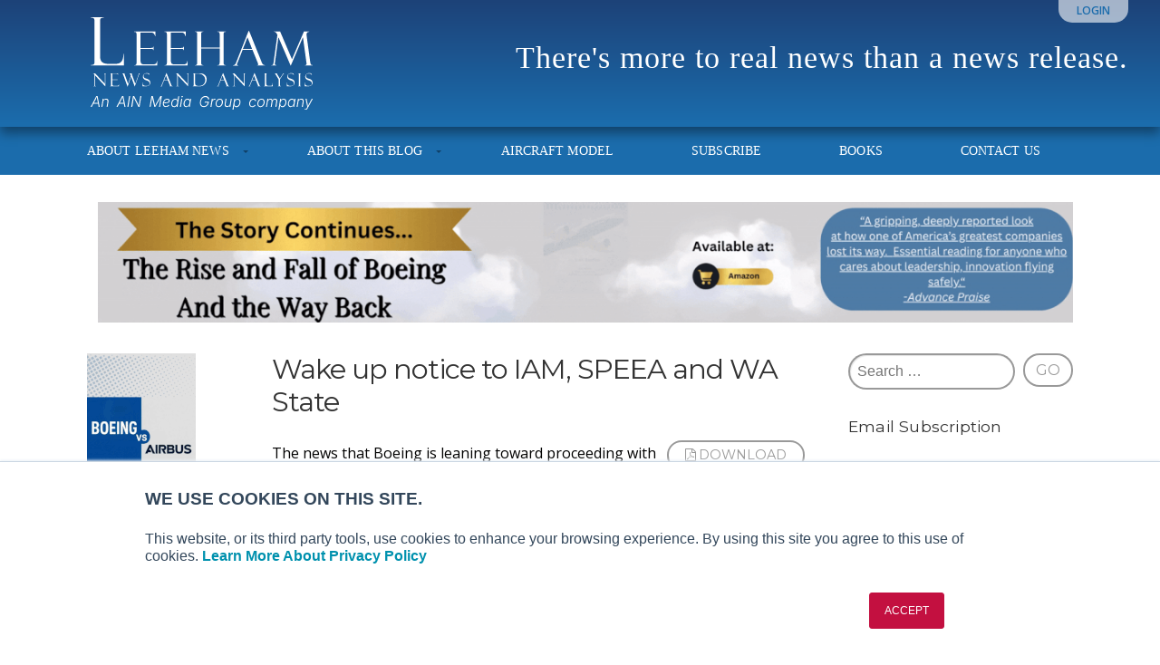

--- FILE ---
content_type: text/html; charset=UTF-8
request_url: https://leehamnews.com/2010/05/05/wake-up-notice-to-iam-speea-and-wa-state/
body_size: 22634
content:
<!DOCTYPE html>

<!-- paulirish.com/2008/conditional-stylesheets-vs-css-hacks-answer-neither/ -->
<!--[if lt IE 7]>	<html class="no-js ie6 oldie" lang="en-US"> <![endif]-->
<!--[if IE 7]>		<html class="no-js ie7 oldie" lang="en-US"> <![endif]-->
<!--[if IE 8]>		<html class="no-js ie8 oldie" lang="en-US"> <![endif]-->
<!-- Consider adding an manifest.appcache: h5bp.com/d/Offline -->
<!--[if gt IE 8]><!--> <html class="no-js" lang="en-US"> <!--<![endif]-->

<head>
	<meta charset="UTF-8">

	
	<title>Wake up notice to IAM, SPEEA and WA State - Leeham News and Analysis</title>

	<style type="text/css" media="screen">

body {
	}

.container .menu ul.children, .container .menu ul.sub-menu {
background-color: #1b6cac;}

.container .menu .nav-arrow {
border-bottom-color: #1b6cac;}

.content a, .content a:link, .content a:visited, #wrap .widget ul.menu li a {
	color: #1b6cac;}

.content a:hover, .content a:focus, .content a:active,
#wrap .widget ul.menu li a:hover, #wrap .widget ul.menu li ul.sub-menu li a:hover,
#wrap .widget ul.menu .current_page_item a, #wrap .widget ul.menu .current-menu-item a {
	color: #1b6cac;}

.content h1 a, .content h2 a, .content h3 a, .content h4 a, .content h5 a, .content h6 a,
.content h1 a:link, .content h2 a:link, .content h3 a:link, .content h4 a:link, .content h5 a:link, .content h6 a:link,
.content h1 a:visited, .content h2 a:visited, .content h3 a:visited, .content h4 a:visited, .content h5 a:visited, .content h6 a:visited {
	color: #000000;}

.content h1 a:hover, .content h2 a:hover, .content h3 a:hover, .content h4 a:hover, .content h5 a:hover, .content h6 a:hover,
.content h1 a:focus, .content h2 a:focus, .content h3 a:focus, .content h4 a:focus, .content h5 a:focus, .content h6 a:focus,
.content h1 a:active, .content h2 a:active, .content h3 a:active, .content h4 a:active, .content h5 a:active, .content h6 a:active,
.slideshow .headline a:hover, .slideshow .headline a:focus, .slideshow .headline a:active {
	color: #000000;}
</style>
	<link rel="profile" href="http://gmpg.org/xfn/11">
	<link rel="pingback" href="https://leehamnews.com/xmlrpc.php">

	<meta name='robots' content='index, follow, max-image-preview:large, max-snippet:-1, max-video-preview:-1' />

            <script data-no-defer="1" data-ezscrex="false" data-cfasync="false" data-pagespeed-no-defer data-cookieconsent="ignore">
                var ctPublicFunctions = {"_ajax_nonce":"de2d3f34cd","_rest_nonce":"95971a1feb","_ajax_url":"\/wp-admin\/admin-ajax.php","_rest_url":"https:\/\/leehamnews.com\/wp-json\/","data__cookies_type":"none","data__ajax_type":"rest","data__bot_detector_enabled":"1","data__frontend_data_log_enabled":1,"cookiePrefix":"","wprocket_detected":false,"host_url":"leehamnews.com","text__ee_click_to_select":"Click to select the whole data","text__ee_original_email":"The complete one is","text__ee_got_it":"Got it","text__ee_blocked":"Blocked","text__ee_cannot_connect":"Cannot connect","text__ee_cannot_decode":"Can not decode email. Unknown reason","text__ee_email_decoder":"CleanTalk email decoder","text__ee_wait_for_decoding":"The magic is on the way!","text__ee_decoding_process":"Please wait a few seconds while we decode the contact data."}
            </script>
        
            <script data-no-defer="1" data-ezscrex="false" data-cfasync="false" data-pagespeed-no-defer data-cookieconsent="ignore">
                var ctPublic = {"_ajax_nonce":"de2d3f34cd","settings__forms__check_internal":"0","settings__forms__check_external":"0","settings__forms__force_protection":0,"settings__forms__search_test":"1","settings__forms__wc_add_to_cart":"0","settings__data__bot_detector_enabled":"1","settings__sfw__anti_crawler":0,"blog_home":"https:\/\/leehamnews.com\/","pixel__setting":"3","pixel__enabled":false,"pixel__url":null,"data__email_check_before_post":"1","data__email_check_exist_post":"0","data__cookies_type":"none","data__key_is_ok":true,"data__visible_fields_required":true,"wl_brandname":"Anti-Spam by CleanTalk","wl_brandname_short":"CleanTalk","ct_checkjs_key":456843747,"emailEncoderPassKey":"d2b28bff18ed3957d0792419a643663c","bot_detector_forms_excluded":"W10=","advancedCacheExists":false,"varnishCacheExists":false,"wc_ajax_add_to_cart":false}
            </script>
        
	<!-- This site is optimized with the Yoast SEO plugin v26.7 - https://yoast.com/wordpress/plugins/seo/ -->
	<link rel="canonical" href="https://leehamnews.com/2010/05/05/wake-up-notice-to-iam-speea-and-wa-state/" />
	<meta property="og:locale" content="en_US" />
	<meta property="og:type" content="article" />
	<meta property="og:title" content="Wake up notice to IAM, SPEEA and WA State - Leeham News and Analysis" />
	<meta property="og:description" content="The news that Boeing is leaning toward proceeding with a new airplane instead of a re-engined 737 serves as yet another wake-up call for Boeing&#8217;s labor unions and Washington State officials to get their act together. As we... Read More" />
	<meta property="og:url" content="https://leehamnews.com/2010/05/05/wake-up-notice-to-iam-speea-and-wa-state/" />
	<meta property="og:site_name" content="Leeham News and Analysis" />
	<meta property="article:publisher" content="https://www.facebook.com/leehamnews/" />
	<meta property="article:published_time" content="2010-05-05T16:47:57+00:00" />
	<meta name="author" content="Scott Hamilton" />
	<meta name="twitter:label1" content="Written by" />
	<meta name="twitter:data1" content="Scott Hamilton" />
	<meta name="twitter:label2" content="Est. reading time" />
	<meta name="twitter:data2" content="3 minutes" />
	<script type="application/ld+json" class="yoast-schema-graph">{"@context":"https://schema.org","@graph":[{"@type":"Article","@id":"https://leehamnews.com/2010/05/05/wake-up-notice-to-iam-speea-and-wa-state/#article","isPartOf":{"@id":"https://leehamnews.com/2010/05/05/wake-up-notice-to-iam-speea-and-wa-state/"},"author":{"name":"Scott Hamilton","@id":"https://leehamnews.com/#/schema/person/9f49bb2f80426fd06407992f5a9a91c4"},"headline":"Wake up notice to IAM, SPEEA and WA State","datePublished":"2010-05-05T16:47:57+00:00","mainEntityOfPage":{"@id":"https://leehamnews.com/2010/05/05/wake-up-notice-to-iam-speea-and-wa-state/"},"wordCount":646,"commentCount":4,"keywords":["Boeing","IAM","SPEEA","Washington State"],"articleSection":["Boeing"],"inLanguage":"en-US","potentialAction":[{"@type":"CommentAction","name":"Comment","target":["https://leehamnews.com/2010/05/05/wake-up-notice-to-iam-speea-and-wa-state/#respond"]}]},{"@type":"WebPage","@id":"https://leehamnews.com/2010/05/05/wake-up-notice-to-iam-speea-and-wa-state/","url":"https://leehamnews.com/2010/05/05/wake-up-notice-to-iam-speea-and-wa-state/","name":"Wake up notice to IAM, SPEEA and WA State - Leeham News and Analysis","isPartOf":{"@id":"https://leehamnews.com/#website"},"datePublished":"2010-05-05T16:47:57+00:00","author":{"@id":"https://leehamnews.com/#/schema/person/9f49bb2f80426fd06407992f5a9a91c4"},"breadcrumb":{"@id":"https://leehamnews.com/2010/05/05/wake-up-notice-to-iam-speea-and-wa-state/#breadcrumb"},"inLanguage":"en-US","potentialAction":{"@type":"ListenAction","target":"https://leehamnews.com/2010/05/05/wake-up-notice-to-iam-speea-and-wa-state/#podcast_player_2953","object":{"@id":"https://leehamnews.com/2010/05/05/wake-up-notice-to-iam-speea-and-wa-state/#/schema/podcast"}},"mainEntityOfPage":"https://leehamnews.com/2010/05/05/wake-up-notice-to-iam-speea-and-wa-state/#/schema/podcast"},{"@type":"BreadcrumbList","@id":"https://leehamnews.com/2010/05/05/wake-up-notice-to-iam-speea-and-wa-state/#breadcrumb","itemListElement":[{"@type":"ListItem","position":1,"name":"Home","item":"https://leehamnews.com/"},{"@type":"ListItem","position":2,"name":"Wake up notice to IAM, SPEEA and WA State"}]},{"@type":"WebSite","@id":"https://leehamnews.com/#website","url":"https://leehamnews.com/","name":"Leeham News and Analysis","description":"There&#039;s more to real news than a news release.","potentialAction":[{"@type":"SearchAction","target":{"@type":"EntryPoint","urlTemplate":"https://leehamnews.com/?s={search_term_string}"},"query-input":{"@type":"PropertyValueSpecification","valueRequired":true,"valueName":"search_term_string"}}],"inLanguage":"en-US"},{"@type":"Person","@id":"https://leehamnews.com/#/schema/person/9f49bb2f80426fd06407992f5a9a91c4","name":"Scott Hamilton","image":{"@type":"ImageObject","inLanguage":"en-US","@id":"https://leehamnews.com/#/schema/person/image/","url":"https://secure.gravatar.com/avatar/88879ec04f690e0f3d2cdc94993079ac526aeadf7bd11a00e22c0698c8b22663?s=96&d=mm&r=g","contentUrl":"https://secure.gravatar.com/avatar/88879ec04f690e0f3d2cdc94993079ac526aeadf7bd11a00e22c0698c8b22663?s=96&d=mm&r=g","caption":"Scott Hamilton"},"url":"https://leehamnews.com/author/scott-hamilton/"}]}</script>
	<!-- / Yoast SEO plugin. -->


<link rel='dns-prefetch' href='//fd.cleantalk.org' />
<link rel='dns-prefetch' href='//stats.wp.com' />
<link rel='dns-prefetch' href='//fonts.googleapis.com' />
<link rel="alternate" type="application/rss+xml" title="Leeham News and Analysis &raquo; Feed" href="https://leehamnews.com/feed/" />
<link rel="alternate" type="application/rss+xml" title="Leeham News and Analysis &raquo; Comments Feed" href="https://leehamnews.com/comments/feed/" />
<link rel="alternate" type="application/rss+xml" title="Leeham News and Analysis &raquo; Wake up notice to IAM, SPEEA and WA State Comments Feed" href="https://leehamnews.com/2010/05/05/wake-up-notice-to-iam-speea-and-wa-state/feed/" />
<link rel="alternate" title="oEmbed (JSON)" type="application/json+oembed" href="https://leehamnews.com/wp-json/oembed/1.0/embed?url=https%3A%2F%2Fleehamnews.com%2F2010%2F05%2F05%2Fwake-up-notice-to-iam-speea-and-wa-state%2F" />
<link rel="alternate" title="oEmbed (XML)" type="text/xml+oembed" href="https://leehamnews.com/wp-json/oembed/1.0/embed?url=https%3A%2F%2Fleehamnews.com%2F2010%2F05%2F05%2Fwake-up-notice-to-iam-speea-and-wa-state%2F&#038;format=xml" />
		<!-- This site uses the Google Analytics by MonsterInsights plugin v9.11.1 - Using Analytics tracking - https://www.monsterinsights.com/ -->
							<script src="//www.googletagmanager.com/gtag/js?id=G-92SJCK4TD4"  data-cfasync="false" data-wpfc-render="false" type="text/javascript" async></script>
			<script data-cfasync="false" data-wpfc-render="false" type="text/javascript">
				var mi_version = '9.11.1';
				var mi_track_user = true;
				var mi_no_track_reason = '';
								var MonsterInsightsDefaultLocations = {"page_location":"https:\/\/leehamnews.com\/2010\/05\/05\/wake-up-notice-to-iam-speea-and-wa-state\/"};
								if ( typeof MonsterInsightsPrivacyGuardFilter === 'function' ) {
					var MonsterInsightsLocations = (typeof MonsterInsightsExcludeQuery === 'object') ? MonsterInsightsPrivacyGuardFilter( MonsterInsightsExcludeQuery ) : MonsterInsightsPrivacyGuardFilter( MonsterInsightsDefaultLocations );
				} else {
					var MonsterInsightsLocations = (typeof MonsterInsightsExcludeQuery === 'object') ? MonsterInsightsExcludeQuery : MonsterInsightsDefaultLocations;
				}

								var disableStrs = [
										'ga-disable-G-92SJCK4TD4',
									];

				/* Function to detect opted out users */
				function __gtagTrackerIsOptedOut() {
					for (var index = 0; index < disableStrs.length; index++) {
						if (document.cookie.indexOf(disableStrs[index] + '=true') > -1) {
							return true;
						}
					}

					return false;
				}

				/* Disable tracking if the opt-out cookie exists. */
				if (__gtagTrackerIsOptedOut()) {
					for (var index = 0; index < disableStrs.length; index++) {
						window[disableStrs[index]] = true;
					}
				}

				/* Opt-out function */
				function __gtagTrackerOptout() {
					for (var index = 0; index < disableStrs.length; index++) {
						document.cookie = disableStrs[index] + '=true; expires=Thu, 31 Dec 2099 23:59:59 UTC; path=/';
						window[disableStrs[index]] = true;
					}
				}

				if ('undefined' === typeof gaOptout) {
					function gaOptout() {
						__gtagTrackerOptout();
					}
				}
								window.dataLayer = window.dataLayer || [];

				window.MonsterInsightsDualTracker = {
					helpers: {},
					trackers: {},
				};
				if (mi_track_user) {
					function __gtagDataLayer() {
						dataLayer.push(arguments);
					}

					function __gtagTracker(type, name, parameters) {
						if (!parameters) {
							parameters = {};
						}

						if (parameters.send_to) {
							__gtagDataLayer.apply(null, arguments);
							return;
						}

						if (type === 'event') {
														parameters.send_to = monsterinsights_frontend.v4_id;
							var hookName = name;
							if (typeof parameters['event_category'] !== 'undefined') {
								hookName = parameters['event_category'] + ':' + name;
							}

							if (typeof MonsterInsightsDualTracker.trackers[hookName] !== 'undefined') {
								MonsterInsightsDualTracker.trackers[hookName](parameters);
							} else {
								__gtagDataLayer('event', name, parameters);
							}
							
						} else {
							__gtagDataLayer.apply(null, arguments);
						}
					}

					__gtagTracker('js', new Date());
					__gtagTracker('set', {
						'developer_id.dZGIzZG': true,
											});
					if ( MonsterInsightsLocations.page_location ) {
						__gtagTracker('set', MonsterInsightsLocations);
					}
										__gtagTracker('config', 'G-92SJCK4TD4', {"forceSSL":"true","anonymize_ip":"true","page_path":location.pathname + location.search + location.hash} );
										window.gtag = __gtagTracker;										(function () {
						/* https://developers.google.com/analytics/devguides/collection/analyticsjs/ */
						/* ga and __gaTracker compatibility shim. */
						var noopfn = function () {
							return null;
						};
						var newtracker = function () {
							return new Tracker();
						};
						var Tracker = function () {
							return null;
						};
						var p = Tracker.prototype;
						p.get = noopfn;
						p.set = noopfn;
						p.send = function () {
							var args = Array.prototype.slice.call(arguments);
							args.unshift('send');
							__gaTracker.apply(null, args);
						};
						var __gaTracker = function () {
							var len = arguments.length;
							if (len === 0) {
								return;
							}
							var f = arguments[len - 1];
							if (typeof f !== 'object' || f === null || typeof f.hitCallback !== 'function') {
								if ('send' === arguments[0]) {
									var hitConverted, hitObject = false, action;
									if ('event' === arguments[1]) {
										if ('undefined' !== typeof arguments[3]) {
											hitObject = {
												'eventAction': arguments[3],
												'eventCategory': arguments[2],
												'eventLabel': arguments[4],
												'value': arguments[5] ? arguments[5] : 1,
											}
										}
									}
									if ('pageview' === arguments[1]) {
										if ('undefined' !== typeof arguments[2]) {
											hitObject = {
												'eventAction': 'page_view',
												'page_path': arguments[2],
											}
										}
									}
									if (typeof arguments[2] === 'object') {
										hitObject = arguments[2];
									}
									if (typeof arguments[5] === 'object') {
										Object.assign(hitObject, arguments[5]);
									}
									if ('undefined' !== typeof arguments[1].hitType) {
										hitObject = arguments[1];
										if ('pageview' === hitObject.hitType) {
											hitObject.eventAction = 'page_view';
										}
									}
									if (hitObject) {
										action = 'timing' === arguments[1].hitType ? 'timing_complete' : hitObject.eventAction;
										hitConverted = mapArgs(hitObject);
										__gtagTracker('event', action, hitConverted);
									}
								}
								return;
							}

							function mapArgs(args) {
								var arg, hit = {};
								var gaMap = {
									'eventCategory': 'event_category',
									'eventAction': 'event_action',
									'eventLabel': 'event_label',
									'eventValue': 'event_value',
									'nonInteraction': 'non_interaction',
									'timingCategory': 'event_category',
									'timingVar': 'name',
									'timingValue': 'value',
									'timingLabel': 'event_label',
									'page': 'page_path',
									'location': 'page_location',
									'title': 'page_title',
									'referrer' : 'page_referrer',
								};
								for (arg in args) {
																		if (!(!args.hasOwnProperty(arg) || !gaMap.hasOwnProperty(arg))) {
										hit[gaMap[arg]] = args[arg];
									} else {
										hit[arg] = args[arg];
									}
								}
								return hit;
							}

							try {
								f.hitCallback();
							} catch (ex) {
							}
						};
						__gaTracker.create = newtracker;
						__gaTracker.getByName = newtracker;
						__gaTracker.getAll = function () {
							return [];
						};
						__gaTracker.remove = noopfn;
						__gaTracker.loaded = true;
						window['__gaTracker'] = __gaTracker;
					})();
									} else {
										console.log("");
					(function () {
						function __gtagTracker() {
							return null;
						}

						window['__gtagTracker'] = __gtagTracker;
						window['gtag'] = __gtagTracker;
					})();
									}
			</script>
							<!-- / Google Analytics by MonsterInsights -->
		<style id='wp-img-auto-sizes-contain-inline-css' type='text/css'>
img:is([sizes=auto i],[sizes^="auto," i]){contain-intrinsic-size:3000px 1500px}
/*# sourceURL=wp-img-auto-sizes-contain-inline-css */
</style>
<link rel='stylesheet' id='jetpack_related-posts-css' href='https://leehamnews.com/wp-content/plugins/jetpack/modules/related-posts/related-posts.css?ver=20240116' type='text/css' media='all' />
<link rel='stylesheet' id='mp-theme-css' href='https://leehamnews.com/wp-content/plugins/memberpress/css/ui/theme.css?ver=1.12.11' type='text/css' media='all' />
<style id='wp-emoji-styles-inline-css' type='text/css'>

	img.wp-smiley, img.emoji {
		display: inline !important;
		border: none !important;
		box-shadow: none !important;
		height: 1em !important;
		width: 1em !important;
		margin: 0 0.07em !important;
		vertical-align: -0.1em !important;
		background: none !important;
		padding: 0 !important;
	}
/*# sourceURL=wp-emoji-styles-inline-css */
</style>
<style id='wp-block-library-inline-css' type='text/css'>
:root{--wp-block-synced-color:#7a00df;--wp-block-synced-color--rgb:122,0,223;--wp-bound-block-color:var(--wp-block-synced-color);--wp-editor-canvas-background:#ddd;--wp-admin-theme-color:#007cba;--wp-admin-theme-color--rgb:0,124,186;--wp-admin-theme-color-darker-10:#006ba1;--wp-admin-theme-color-darker-10--rgb:0,107,160.5;--wp-admin-theme-color-darker-20:#005a87;--wp-admin-theme-color-darker-20--rgb:0,90,135;--wp-admin-border-width-focus:2px}@media (min-resolution:192dpi){:root{--wp-admin-border-width-focus:1.5px}}.wp-element-button{cursor:pointer}:root .has-very-light-gray-background-color{background-color:#eee}:root .has-very-dark-gray-background-color{background-color:#313131}:root .has-very-light-gray-color{color:#eee}:root .has-very-dark-gray-color{color:#313131}:root .has-vivid-green-cyan-to-vivid-cyan-blue-gradient-background{background:linear-gradient(135deg,#00d084,#0693e3)}:root .has-purple-crush-gradient-background{background:linear-gradient(135deg,#34e2e4,#4721fb 50%,#ab1dfe)}:root .has-hazy-dawn-gradient-background{background:linear-gradient(135deg,#faaca8,#dad0ec)}:root .has-subdued-olive-gradient-background{background:linear-gradient(135deg,#fafae1,#67a671)}:root .has-atomic-cream-gradient-background{background:linear-gradient(135deg,#fdd79a,#004a59)}:root .has-nightshade-gradient-background{background:linear-gradient(135deg,#330968,#31cdcf)}:root .has-midnight-gradient-background{background:linear-gradient(135deg,#020381,#2874fc)}:root{--wp--preset--font-size--normal:16px;--wp--preset--font-size--huge:42px}.has-regular-font-size{font-size:1em}.has-larger-font-size{font-size:2.625em}.has-normal-font-size{font-size:var(--wp--preset--font-size--normal)}.has-huge-font-size{font-size:var(--wp--preset--font-size--huge)}.has-text-align-center{text-align:center}.has-text-align-left{text-align:left}.has-text-align-right{text-align:right}.has-fit-text{white-space:nowrap!important}#end-resizable-editor-section{display:none}.aligncenter{clear:both}.items-justified-left{justify-content:flex-start}.items-justified-center{justify-content:center}.items-justified-right{justify-content:flex-end}.items-justified-space-between{justify-content:space-between}.screen-reader-text{border:0;clip-path:inset(50%);height:1px;margin:-1px;overflow:hidden;padding:0;position:absolute;width:1px;word-wrap:normal!important}.screen-reader-text:focus{background-color:#ddd;clip-path:none;color:#444;display:block;font-size:1em;height:auto;left:5px;line-height:normal;padding:15px 23px 14px;text-decoration:none;top:5px;width:auto;z-index:100000}html :where(.has-border-color){border-style:solid}html :where([style*=border-top-color]){border-top-style:solid}html :where([style*=border-right-color]){border-right-style:solid}html :where([style*=border-bottom-color]){border-bottom-style:solid}html :where([style*=border-left-color]){border-left-style:solid}html :where([style*=border-width]){border-style:solid}html :where([style*=border-top-width]){border-top-style:solid}html :where([style*=border-right-width]){border-right-style:solid}html :where([style*=border-bottom-width]){border-bottom-style:solid}html :where([style*=border-left-width]){border-left-style:solid}html :where(img[class*=wp-image-]){height:auto;max-width:100%}:where(figure){margin:0 0 1em}html :where(.is-position-sticky){--wp-admin--admin-bar--position-offset:var(--wp-admin--admin-bar--height,0px)}@media screen and (max-width:600px){html :where(.is-position-sticky){--wp-admin--admin-bar--position-offset:0px}}

/*# sourceURL=wp-block-library-inline-css */
</style><style id='wp-block-latest-posts-inline-css' type='text/css'>
.wp-block-latest-posts{box-sizing:border-box}.wp-block-latest-posts.alignleft{margin-right:2em}.wp-block-latest-posts.alignright{margin-left:2em}.wp-block-latest-posts.wp-block-latest-posts__list{list-style:none}.wp-block-latest-posts.wp-block-latest-posts__list li{clear:both;overflow-wrap:break-word}.wp-block-latest-posts.is-grid{display:flex;flex-wrap:wrap}.wp-block-latest-posts.is-grid li{margin:0 1.25em 1.25em 0;width:100%}@media (min-width:600px){.wp-block-latest-posts.columns-2 li{width:calc(50% - .625em)}.wp-block-latest-posts.columns-2 li:nth-child(2n){margin-right:0}.wp-block-latest-posts.columns-3 li{width:calc(33.33333% - .83333em)}.wp-block-latest-posts.columns-3 li:nth-child(3n){margin-right:0}.wp-block-latest-posts.columns-4 li{width:calc(25% - .9375em)}.wp-block-latest-posts.columns-4 li:nth-child(4n){margin-right:0}.wp-block-latest-posts.columns-5 li{width:calc(20% - 1em)}.wp-block-latest-posts.columns-5 li:nth-child(5n){margin-right:0}.wp-block-latest-posts.columns-6 li{width:calc(16.66667% - 1.04167em)}.wp-block-latest-posts.columns-6 li:nth-child(6n){margin-right:0}}:root :where(.wp-block-latest-posts.is-grid){padding:0}:root :where(.wp-block-latest-posts.wp-block-latest-posts__list){padding-left:0}.wp-block-latest-posts__post-author,.wp-block-latest-posts__post-date{display:block;font-size:.8125em}.wp-block-latest-posts__post-excerpt,.wp-block-latest-posts__post-full-content{margin-bottom:1em;margin-top:.5em}.wp-block-latest-posts__featured-image a{display:inline-block}.wp-block-latest-posts__featured-image img{height:auto;max-width:100%;width:auto}.wp-block-latest-posts__featured-image.alignleft{float:left;margin-right:1em}.wp-block-latest-posts__featured-image.alignright{float:right;margin-left:1em}.wp-block-latest-posts__featured-image.aligncenter{margin-bottom:1em;text-align:center}
/*# sourceURL=https://leehamnews.com/wp-includes/blocks/latest-posts/style.min.css */
</style>
<style id='global-styles-inline-css' type='text/css'>
:root{--wp--preset--aspect-ratio--square: 1;--wp--preset--aspect-ratio--4-3: 4/3;--wp--preset--aspect-ratio--3-4: 3/4;--wp--preset--aspect-ratio--3-2: 3/2;--wp--preset--aspect-ratio--2-3: 2/3;--wp--preset--aspect-ratio--16-9: 16/9;--wp--preset--aspect-ratio--9-16: 9/16;--wp--preset--color--black: #000000;--wp--preset--color--cyan-bluish-gray: #abb8c3;--wp--preset--color--white: #ffffff;--wp--preset--color--pale-pink: #f78da7;--wp--preset--color--vivid-red: #cf2e2e;--wp--preset--color--luminous-vivid-orange: #ff6900;--wp--preset--color--luminous-vivid-amber: #fcb900;--wp--preset--color--light-green-cyan: #7bdcb5;--wp--preset--color--vivid-green-cyan: #00d084;--wp--preset--color--pale-cyan-blue: #8ed1fc;--wp--preset--color--vivid-cyan-blue: #0693e3;--wp--preset--color--vivid-purple: #9b51e0;--wp--preset--gradient--vivid-cyan-blue-to-vivid-purple: linear-gradient(135deg,rgb(6,147,227) 0%,rgb(155,81,224) 100%);--wp--preset--gradient--light-green-cyan-to-vivid-green-cyan: linear-gradient(135deg,rgb(122,220,180) 0%,rgb(0,208,130) 100%);--wp--preset--gradient--luminous-vivid-amber-to-luminous-vivid-orange: linear-gradient(135deg,rgb(252,185,0) 0%,rgb(255,105,0) 100%);--wp--preset--gradient--luminous-vivid-orange-to-vivid-red: linear-gradient(135deg,rgb(255,105,0) 0%,rgb(207,46,46) 100%);--wp--preset--gradient--very-light-gray-to-cyan-bluish-gray: linear-gradient(135deg,rgb(238,238,238) 0%,rgb(169,184,195) 100%);--wp--preset--gradient--cool-to-warm-spectrum: linear-gradient(135deg,rgb(74,234,220) 0%,rgb(151,120,209) 20%,rgb(207,42,186) 40%,rgb(238,44,130) 60%,rgb(251,105,98) 80%,rgb(254,248,76) 100%);--wp--preset--gradient--blush-light-purple: linear-gradient(135deg,rgb(255,206,236) 0%,rgb(152,150,240) 100%);--wp--preset--gradient--blush-bordeaux: linear-gradient(135deg,rgb(254,205,165) 0%,rgb(254,45,45) 50%,rgb(107,0,62) 100%);--wp--preset--gradient--luminous-dusk: linear-gradient(135deg,rgb(255,203,112) 0%,rgb(199,81,192) 50%,rgb(65,88,208) 100%);--wp--preset--gradient--pale-ocean: linear-gradient(135deg,rgb(255,245,203) 0%,rgb(182,227,212) 50%,rgb(51,167,181) 100%);--wp--preset--gradient--electric-grass: linear-gradient(135deg,rgb(202,248,128) 0%,rgb(113,206,126) 100%);--wp--preset--gradient--midnight: linear-gradient(135deg,rgb(2,3,129) 0%,rgb(40,116,252) 100%);--wp--preset--font-size--small: 13px;--wp--preset--font-size--medium: 20px;--wp--preset--font-size--large: 36px;--wp--preset--font-size--x-large: 42px;--wp--preset--spacing--20: 0.44rem;--wp--preset--spacing--30: 0.67rem;--wp--preset--spacing--40: 1rem;--wp--preset--spacing--50: 1.5rem;--wp--preset--spacing--60: 2.25rem;--wp--preset--spacing--70: 3.38rem;--wp--preset--spacing--80: 5.06rem;--wp--preset--shadow--natural: 6px 6px 9px rgba(0, 0, 0, 0.2);--wp--preset--shadow--deep: 12px 12px 50px rgba(0, 0, 0, 0.4);--wp--preset--shadow--sharp: 6px 6px 0px rgba(0, 0, 0, 0.2);--wp--preset--shadow--outlined: 6px 6px 0px -3px rgb(255, 255, 255), 6px 6px rgb(0, 0, 0);--wp--preset--shadow--crisp: 6px 6px 0px rgb(0, 0, 0);}:where(.is-layout-flex){gap: 0.5em;}:where(.is-layout-grid){gap: 0.5em;}body .is-layout-flex{display: flex;}.is-layout-flex{flex-wrap: wrap;align-items: center;}.is-layout-flex > :is(*, div){margin: 0;}body .is-layout-grid{display: grid;}.is-layout-grid > :is(*, div){margin: 0;}:where(.wp-block-columns.is-layout-flex){gap: 2em;}:where(.wp-block-columns.is-layout-grid){gap: 2em;}:where(.wp-block-post-template.is-layout-flex){gap: 1.25em;}:where(.wp-block-post-template.is-layout-grid){gap: 1.25em;}.has-black-color{color: var(--wp--preset--color--black) !important;}.has-cyan-bluish-gray-color{color: var(--wp--preset--color--cyan-bluish-gray) !important;}.has-white-color{color: var(--wp--preset--color--white) !important;}.has-pale-pink-color{color: var(--wp--preset--color--pale-pink) !important;}.has-vivid-red-color{color: var(--wp--preset--color--vivid-red) !important;}.has-luminous-vivid-orange-color{color: var(--wp--preset--color--luminous-vivid-orange) !important;}.has-luminous-vivid-amber-color{color: var(--wp--preset--color--luminous-vivid-amber) !important;}.has-light-green-cyan-color{color: var(--wp--preset--color--light-green-cyan) !important;}.has-vivid-green-cyan-color{color: var(--wp--preset--color--vivid-green-cyan) !important;}.has-pale-cyan-blue-color{color: var(--wp--preset--color--pale-cyan-blue) !important;}.has-vivid-cyan-blue-color{color: var(--wp--preset--color--vivid-cyan-blue) !important;}.has-vivid-purple-color{color: var(--wp--preset--color--vivid-purple) !important;}.has-black-background-color{background-color: var(--wp--preset--color--black) !important;}.has-cyan-bluish-gray-background-color{background-color: var(--wp--preset--color--cyan-bluish-gray) !important;}.has-white-background-color{background-color: var(--wp--preset--color--white) !important;}.has-pale-pink-background-color{background-color: var(--wp--preset--color--pale-pink) !important;}.has-vivid-red-background-color{background-color: var(--wp--preset--color--vivid-red) !important;}.has-luminous-vivid-orange-background-color{background-color: var(--wp--preset--color--luminous-vivid-orange) !important;}.has-luminous-vivid-amber-background-color{background-color: var(--wp--preset--color--luminous-vivid-amber) !important;}.has-light-green-cyan-background-color{background-color: var(--wp--preset--color--light-green-cyan) !important;}.has-vivid-green-cyan-background-color{background-color: var(--wp--preset--color--vivid-green-cyan) !important;}.has-pale-cyan-blue-background-color{background-color: var(--wp--preset--color--pale-cyan-blue) !important;}.has-vivid-cyan-blue-background-color{background-color: var(--wp--preset--color--vivid-cyan-blue) !important;}.has-vivid-purple-background-color{background-color: var(--wp--preset--color--vivid-purple) !important;}.has-black-border-color{border-color: var(--wp--preset--color--black) !important;}.has-cyan-bluish-gray-border-color{border-color: var(--wp--preset--color--cyan-bluish-gray) !important;}.has-white-border-color{border-color: var(--wp--preset--color--white) !important;}.has-pale-pink-border-color{border-color: var(--wp--preset--color--pale-pink) !important;}.has-vivid-red-border-color{border-color: var(--wp--preset--color--vivid-red) !important;}.has-luminous-vivid-orange-border-color{border-color: var(--wp--preset--color--luminous-vivid-orange) !important;}.has-luminous-vivid-amber-border-color{border-color: var(--wp--preset--color--luminous-vivid-amber) !important;}.has-light-green-cyan-border-color{border-color: var(--wp--preset--color--light-green-cyan) !important;}.has-vivid-green-cyan-border-color{border-color: var(--wp--preset--color--vivid-green-cyan) !important;}.has-pale-cyan-blue-border-color{border-color: var(--wp--preset--color--pale-cyan-blue) !important;}.has-vivid-cyan-blue-border-color{border-color: var(--wp--preset--color--vivid-cyan-blue) !important;}.has-vivid-purple-border-color{border-color: var(--wp--preset--color--vivid-purple) !important;}.has-vivid-cyan-blue-to-vivid-purple-gradient-background{background: var(--wp--preset--gradient--vivid-cyan-blue-to-vivid-purple) !important;}.has-light-green-cyan-to-vivid-green-cyan-gradient-background{background: var(--wp--preset--gradient--light-green-cyan-to-vivid-green-cyan) !important;}.has-luminous-vivid-amber-to-luminous-vivid-orange-gradient-background{background: var(--wp--preset--gradient--luminous-vivid-amber-to-luminous-vivid-orange) !important;}.has-luminous-vivid-orange-to-vivid-red-gradient-background{background: var(--wp--preset--gradient--luminous-vivid-orange-to-vivid-red) !important;}.has-very-light-gray-to-cyan-bluish-gray-gradient-background{background: var(--wp--preset--gradient--very-light-gray-to-cyan-bluish-gray) !important;}.has-cool-to-warm-spectrum-gradient-background{background: var(--wp--preset--gradient--cool-to-warm-spectrum) !important;}.has-blush-light-purple-gradient-background{background: var(--wp--preset--gradient--blush-light-purple) !important;}.has-blush-bordeaux-gradient-background{background: var(--wp--preset--gradient--blush-bordeaux) !important;}.has-luminous-dusk-gradient-background{background: var(--wp--preset--gradient--luminous-dusk) !important;}.has-pale-ocean-gradient-background{background: var(--wp--preset--gradient--pale-ocean) !important;}.has-electric-grass-gradient-background{background: var(--wp--preset--gradient--electric-grass) !important;}.has-midnight-gradient-background{background: var(--wp--preset--gradient--midnight) !important;}.has-small-font-size{font-size: var(--wp--preset--font-size--small) !important;}.has-medium-font-size{font-size: var(--wp--preset--font-size--medium) !important;}.has-large-font-size{font-size: var(--wp--preset--font-size--large) !important;}.has-x-large-font-size{font-size: var(--wp--preset--font-size--x-large) !important;}
/*# sourceURL=global-styles-inline-css */
</style>

<style id='classic-theme-styles-inline-css' type='text/css'>
/*! This file is auto-generated */
.wp-block-button__link{color:#fff;background-color:#32373c;border-radius:9999px;box-shadow:none;text-decoration:none;padding:calc(.667em + 2px) calc(1.333em + 2px);font-size:1.125em}.wp-block-file__button{background:#32373c;color:#fff;text-decoration:none}
/*# sourceURL=/wp-includes/css/classic-themes.min.css */
</style>
<link rel='stylesheet' id='cleantalk-public-css-css' href='https://leehamnews.com/wp-content/plugins/cleantalk-spam-protect/css/cleantalk-public.min.css?ver=6.70.1_1766633967' type='text/css' media='all' />
<link rel='stylesheet' id='cleantalk-email-decoder-css-css' href='https://leehamnews.com/wp-content/plugins/cleantalk-spam-protect/css/cleantalk-email-decoder.min.css?ver=6.70.1_1766633967' type='text/css' media='all' />
<link rel='stylesheet' id='purpose-style-css' href='https://leehamnews.com/wp-content/themes/organic_purpose/style.css?ver=8d036791e49d1180d8fd5293f64b4c82' type='text/css' media='all' />
<link rel='stylesheet' id='purpose-style-mobile-css' href='https://leehamnews.com/wp-content/themes/organic_purpose/css/style-mobile.css?ver=8d036791e49d1180d8fd5293f64b4c82' type='text/css' media='all' />
<link rel='stylesheet' id='leeham-style-css' href='https://leehamnews.com/wp-content/themes/leeham/style.css?ver=1579535049' type='text/css' media='all' />
<link rel='stylesheet' id='main-css' href='https://leehamnews.com/wp-content/themes/leeham/css/main.css?ver=1579535049' type='text/css' media='all' />
<link rel='stylesheet' id='purpose_open_sans-css' href='https://fonts.googleapis.com/css?family=Open+Sans%3A400%2C300%2C600%2C700%2C800%2C800italic%2C700italic%2C600italic%2C400italic%2C300italic&#038;ver=8d036791e49d1180d8fd5293f64b4c82' type='text/css' media='all' />
<link rel='stylesheet' id='purpose_raleway-css' href='https://fonts.googleapis.com/css?family=Raleway%3A400%2C200%2C300%2C800%2C700%2C500%2C600%2C900%2C100&#038;ver=8d036791e49d1180d8fd5293f64b4c82' type='text/css' media='all' />
<link rel='stylesheet' id='purpose_montserrat-css' href='https://fonts.googleapis.com/css?family=Montserrat%3A400%2C700&#038;ver=8d036791e49d1180d8fd5293f64b4c82' type='text/css' media='all' />
<link rel='stylesheet' id='purpose_droid_serif-css' href='https://fonts.googleapis.com/css?family=Droid+Serif%3A400%2C400italic%2C700%2C700italic&#038;ver=8d036791e49d1180d8fd5293f64b4c82' type='text/css' media='all' />
<link rel='stylesheet' id='organic-shortcodes-css' href='https://leehamnews.com/wp-content/themes/organic_purpose/organic-shortcodes/css/organic-shortcodes.css?ver=1.0' type='text/css' media='all' />
<link rel='stylesheet' id='font-awesome-css' href='https://leehamnews.com/wp-content/themes/organic_purpose/organic-shortcodes/css/font-awesome.css?ver=1.0' type='text/css' media='all' />
<link rel='stylesheet' id='jetpack-subscriptions-css' href='https://leehamnews.com/wp-content/plugins/jetpack/_inc/build/subscriptions/subscriptions.min.css?ver=15.4' type='text/css' media='all' />
<link rel='stylesheet' id='sharedaddy-css' href='https://leehamnews.com/wp-content/plugins/jetpack/modules/sharedaddy/sharing.css?ver=15.4' type='text/css' media='all' />
<link rel='stylesheet' id='social-logos-css' href='https://leehamnews.com/wp-content/plugins/jetpack/_inc/social-logos/social-logos.min.css?ver=15.4' type='text/css' media='all' />
<script type="text/javascript" id="jetpack_related-posts-js-extra">
/* <![CDATA[ */
var related_posts_js_options = {"post_heading":"h4"};
//# sourceURL=jetpack_related-posts-js-extra
/* ]]> */
</script>
<script type="text/javascript" src="https://leehamnews.com/wp-content/plugins/jetpack/_inc/build/related-posts/related-posts.min.js?ver=20240116" id="jetpack_related-posts-js"></script>
<script type="text/javascript" src="https://leehamnews.com/wp-content/plugins/google-analytics-for-wordpress/assets/js/frontend-gtag.min.js?ver=9.11.1" id="monsterinsights-frontend-script-js" async="async" data-wp-strategy="async"></script>
<script data-cfasync="false" data-wpfc-render="false" type="text/javascript" id='monsterinsights-frontend-script-js-extra'>/* <![CDATA[ */
var monsterinsights_frontend = {"js_events_tracking":"true","download_extensions":"doc,pdf,ppt,zip,xls,docx,pptx,xlsx","inbound_paths":"[]","home_url":"https:\/\/leehamnews.com","hash_tracking":"true","v4_id":"G-92SJCK4TD4"};/* ]]> */
</script>
<script type="text/javascript" src="https://leehamnews.com/wp-content/plugins/cleantalk-spam-protect/js/apbct-public-bundle.min.js?ver=6.70.1_1766633967" id="apbct-public-bundle.min-js-js"></script>
<script type="text/javascript" src="https://fd.cleantalk.org/ct-bot-detector-wrapper.js?ver=6.70.1" id="ct_bot_detector-js" defer="defer" data-wp-strategy="defer"></script>
<script type="text/javascript" src="https://leehamnews.com/wp-includes/js/jquery/jquery.min.js?ver=3.7.1" id="jquery-core-js"></script>
<script type="text/javascript" src="https://leehamnews.com/wp-includes/js/jquery/jquery-migrate.min.js?ver=3.4.1" id="jquery-migrate-js"></script>
<script type="text/javascript" src="https://leehamnews.com/wp-content/themes/organic_purpose/js/hoverIntent.js?ver=20130729" id="purpose-hover-js"></script>
<script type="text/javascript" src="https://leehamnews.com/wp-content/themes/organic_purpose/js/superfish.js?ver=20130729" id="purpose-superfish-js"></script>
<script type="text/javascript" src="https://leehamnews.com/wp-content/themes/organic_purpose/js/jquery.fitvids.js?ver=20130729" id="purpose-fitvids-js"></script>
<script type="text/javascript" src="https://leehamnews.com/wp-content/themes/organic_purpose/js/jquery.isotope.js?ver=20130729" id="purpose-isotope-js"></script>
<script type="text/javascript" src="https://leehamnews.com/wp-content/themes/organic_purpose/js/jquery.flexslider.js?ver=20130729" id="purpose-flexslider-js"></script>
<script type="text/javascript" src="https://leehamnews.com/wp-content/themes/organic_purpose/organic-shortcodes/js/jquery.modal.min.js?ver=20130729" id="organic-modal-js"></script>
<link rel="https://api.w.org/" href="https://leehamnews.com/wp-json/" /><link rel="alternate" title="JSON" type="application/json" href="https://leehamnews.com/wp-json/wp/v2/posts/2953" /><link rel="EditURI" type="application/rsd+xml" title="RSD" href="https://leehamnews.com/xmlrpc.php?rsd" />

<link rel='shortlink' href='https://wp.me/p5cZol-LD' />

<!-- This site is using AdRotate Professional v5.21 to display their advertisements - https://ajdg.solutions/ -->
<!-- AdRotate CSS -->
<style type="text/css" media="screen">
	.g { margin:0px; padding:0px; overflow:hidden; line-height:1; zoom:1; }
	.g img { height:auto; }
	.g-col { position:relative; float:left; }
	.g-col:first-child { margin-left: 0; }
	.g-col:last-child { margin-right: 0; }
	.g-wall { display:block; position:fixed; left:0; top:0; width:100%; height:100%; z-index:-1; }
	.woocommerce-page .g, .bbpress-wrapper .g { margin: 20px auto; clear:both; }
	.g-2 { margin:0px 0px 10px 0px; }
	@media only screen and (max-width: 480px) {
		.g-col, .g-dyn, .g-single { width:100%; margin-left:0; margin-right:0; }
		.woocommerce-page .g, .bbpress-wrapper .g { margin: 10px auto; }
	}
</style>
<!-- /AdRotate CSS -->


<link rel="alternate" type="application/rss+xml" title="Podcast RSS feed" href="https://leehamnews.com/feed/podcast" />

	<style>img#wpstats{display:none}</style>
		
	<!-- Favicon -->
	<link rel="apple-touch-icon" sizes="180x180" href="/apple-touch-icon.png?v=M4mdbyQzjm">
	<link rel="icon" type="image/png" sizes="32x32" href="/favicon-32x32.png?v=M4mdbyQzjm">
	<link rel="icon" type="image/png" sizes="16x16" href="/favicon-16x16.png?v=M4mdbyQzjm">
	<link rel="manifest" href="/site.webmanifest?v=M4mdbyQzjm">
	<link rel="mask-icon" href="/safari-pinned-tab.svg?v=M4mdbyQzjm" color="#1b6cac">
	<link rel="shortcut icon" href="/favicon.ico?v=M4mdbyQzjm">
	<meta name="apple-mobile-web-app-title" content="Leeham News and Analysis">
	<meta name="application-name" content="Leeham News and Analysis">
	<meta name="msapplication-TileColor" content="#1b6cac">
	<meta name="theme-color" content="#ffffff">

	<meta name="viewport" content="width=device-width, initial-scale=1.0, maximum-scale=1.0, user-scalable=0">

	<!-- Start of HubSpot Embed Code -->
<script type="text/javascript" id="hs-script-loader" async defer src="//js.hs-scripts.com/4562271.js"></script>
<!-- End of HubSpot Embed Code --><script src="/wp-content/mu-plugins/captaincore-analytics.js" data-site="ATOIXVUE" defer></script>
<link rel="icon" href="https://leehamnews.com/wp-content/uploads/2019/01/cropped-icon-32x32.png" sizes="32x32" />
<link rel="icon" href="https://leehamnews.com/wp-content/uploads/2019/01/cropped-icon-192x192.png" sizes="192x192" />
<link rel="apple-touch-icon" href="https://leehamnews.com/wp-content/uploads/2019/01/cropped-icon-180x180.png" />
<meta name="msapplication-TileImage" content="https://leehamnews.com/wp-content/uploads/2019/01/cropped-icon-270x270.png" />
		<style type="text/css" id="wp-custom-css">
			.pricing {
	align-items: initial;
}

.pricing .organic-column {
	display: flex;
	flex-direction: column;
}

.pricing .btn-container {
	margin-top: auto;
}

body.single-memberpressproduct .post-meta,
body.single-memberpressproduct .post-navigation {
	display: none !important;
}		</style>
		
</head>

<body class="wp-singular post-template-default single single-post postid-2953 single-format-standard wp-theme-organic_purpose wp-child-theme-leeham purpose-singular">

<!-- BEGIN #wrap -->
<div id="wrap">

	<!-- BEGIN .container -->
	<div class="container">

		<!-- BEGIN #header -->
		<div id="header" class="header-large text-dark">

			<!-- BEGIN .row -->
			<div class="row">
				<div>

					
					<!-- BEGIN .four columns -->
					<div class="four columns">
						<!-- BEGIN #logo-title -->
						<div id="logo-title">
							<div id="logo">
								<span class="logo_helper"></span>
								<a href="https://leehamnews.com/"><img src="https://leehamnews.com/wp-content/uploads/2025/07/logo-light-1.svg" alt="" /></a>
							</div>
							<div id="masthead">
								<h1 class="site-title">
									<a href="https://leehamnews.com/" rel="home">Leeham News and Analysis</a>
								</h1>
								<h2 class="text-hide">
									There&#039;s more to real news than a news release.								</h2>
							</div>
						<!-- END #logo-title -->
						</div>
					<!-- END .four columns -->
					</div>

					
			</div>
				<div id="tagline">
					There&#039;s more to real news than a news release.				</div>

				<!-- BEGIN #top-menu -->
				<div id="top-menu">

					<div class="menu-top-menu-container"><ul id="menu-top-menu" class="top-menu"><li id="menu-item-13630" class="logged-out menu-item menu-item-type-post_type menu-item-object-page menu-item-13630"><a href="https://leehamnews.com/login/">Login</a></li>
<li id="menu-item-13631" class="logged-in menu-item menu-item-type-post_type menu-item-object-page menu-item-13631"><a href="https://leehamnews.com/account/">Account</a></li>
</ul></div>
				<!-- END #top-menu -->
				</div>

			<!-- END .row -->
			</div>

			<!-- BEGIN .row -->
			<div class="row">
				<span class="menu-toggle"></span>
				<div>

					<!-- BEGIN #navigation -->
					<nav id="navigation" class="navigation-main" role="navigation">

						<div class="menu-primary-container"><ul id="menu-primary" class="menu"><li id="menu-item-29200" class="menu-item menu-item-type-post_type menu-item-object-page menu-item-has-children menu-item-29200"><a href="https://leehamnews.com/about-leeham-news/">About Leeham News</a>
<ul class="sub-menu">
	<li id="menu-item-29204" class="menu-item menu-item-type-post_type menu-item-object-page menu-item-29204"><a href="https://leehamnews.com/team/">Team</a></li>
</ul>
</li>
<li id="menu-item-29199" class="menu-item menu-item-type-post_type menu-item-object-page menu-item-has-children menu-item-29199"><a href="https://leehamnews.com/about-this-blog/">About This Blog</a>
<ul class="sub-menu">
	<li id="menu-item-32480" class="menu-item menu-item-type-post_type menu-item-object-page menu-item-32480"><a href="https://leehamnews.com/comments-by-readers/">Reader Comment Rules</a></li>
</ul>
</li>
<li id="menu-item-46768" class="menu-item menu-item-type-post_type menu-item-object-page menu-item-46768"><a href="https://leehamnews.com/apcm-overview/">Aircraft Model</a></li>
<li id="menu-item-29203" class="menu-item menu-item-type-post_type menu-item-object-page menu-item-29203"><a href="https://leehamnews.com/subscriptions/">Subscribe</a></li>
<li id="menu-item-46604" class="menu-item menu-item-type-post_type menu-item-object-page menu-item-46604"><a href="https://leehamnews.com/books/">Books</a></li>
<li id="menu-item-29201" class="menu-item menu-item-type-post_type menu-item-object-page menu-item-29201"><a href="https://leehamnews.com/contact/">Contact Us</a></li>
</ul></div>
					<!-- END #navigation -->
					</nav>
				</div>

			<!-- END .row -->
			</div>
			<span class="header-bg"></span>

		<!-- END #header -->
		</div>


<!-- BEGIN .post class -->
<div class="post-2953 post type-post status-publish format-standard hentry category-boeing tag-boeing tag-iam tag-speea tag-washington-state" id="post-2953">
	
	
	<!-- BEGIN .row -->
	<div class="row">
	
		<!-- BEGIN .content -->
		<div class="content no-thumb">
	
					
			

	<div id="banner_top">
		<ul>
		<li id="5e24d73e87543-3" class="widget 5e24d73e87543"><!-- Either there are no banners, they are disabled or none qualified for this location! --></li>
<li id="5e24d73e87543-5" class="widget 5e24d73e87543"><div class="g g-5"><div class="g-single a-43"><a class="gofollow" data-track="NDMsNSwxLDYw" href="https://www.amazon.com/Rise-Fall-Boeing-Way-Back/dp/1737640538/" target="_blank">
<img src="https://leehamnews.com/wp-content/banners/the-rise-and-fall-of-boeing-and-the-way-back-banner-ad2.gif">
</a></div></div></li>
		</ul>
	</div>

			
			<!-- BEGIN .three columns -->
			<div class="three columns">
			
				

	<div class="sidebar left">
				<div id="5e24d73e87543-4" class="widget 5e24d73e87543"><div class="g g-2"><div class="g-single a-37"><a class="gofollow" data-track="MzcsMiwxLDYw" href="https://www.amazon.com/dp/1737640503/ref=cm_sw_em_r_mt_dp_MH0K3GV8WK0R0ZF3DSG5" target="_blank">
<img src="https://leehamnews.com/wp-content/banners/air-wars-tower-ad-120.gif">
</a></div></div></div><div id="block-10" class="widget widget_block"><h6><a class="rsswidget rss-widget-feed" href="https://leehamnews.com/feed/" target="_blank"><img decoding="async" class="rss-widget-icon" style="border:0;margin-right:6px;width:14px;height:14px;" src="https://leehamnews.com/wp-includes/images/rss.png" alt="Leeham News RSS Icon" loading="lazy"></a><a class="rsswidget rss-widget-title">Leeham News and Analysis</h6></div><div id="block-6" class="widget widget_block widget_recent_entries"><ul class="wp-block-latest-posts__list has-dates wp-block-latest-posts"><li><a class="wp-block-latest-posts__post-title" href="https://leehamnews.com/2026/01/16/bjorns-corner-faster-aircraft-development-part-23-preparing-for-entry-into-service/">Bjorn&#8217;s Corner: Faster aircraft development. Part 23. Preparing for Entry Into Service.</a><time datetime="2026-01-16T02:01:52-06:00" class="wp-block-latest-posts__post-date">January 16, 2026</time></li>
<li><a class="wp-block-latest-posts__post-title" href="https://leehamnews.com/2026/01/16/dissecting-boeings-2025-orders-and-deliveries/">Dissecting Boeing&#8217;s 2025 orders and deliveries</a><time datetime="2026-01-16T00:15:08-06:00" class="wp-block-latest-posts__post-date">January 16, 2026</time></li>
<li><a class="wp-block-latest-posts__post-title" href="https://leehamnews.com/2026/01/15/boeing-speea-reach-agreement-at-boeing-wichita/">Boeing, SPEEA reach agreement at Boeing Wichita</a><time datetime="2026-01-15T19:09:43-06:00" class="wp-block-latest-posts__post-date">January 15, 2026</time></li>
<li><a class="wp-block-latest-posts__post-title" href="https://leehamnews.com/2026/01/15/comac-struggled-in-2025-2026-wont-be-much-better/">COMAC struggled in 2025; 2026 won&#8217;t be much better</a><time datetime="2026-01-15T02:15:33-06:00" class="wp-block-latest-posts__post-date">January 15, 2026</time></li>
<li><a class="wp-block-latest-posts__post-title" href="https://leehamnews.com/2026/01/13/boeing-reports-best-airliner-delivery-year-since-2018/">Boeing reports best airliner delivery year since 2018</a><time datetime="2026-01-13T10:05:20-06:00" class="wp-block-latest-posts__post-date">January 13, 2026</time></li>
</ul></div>	</div>

				
			<!-- END .three columns -->
			</div>
			
			<!-- BEGIN .nine columns -->
			<div class="nine columns">
	
				<!-- BEGIN .postarea -->
				<div class="postarea clearfix">
		
					
	<h1 class="headline">Wake up notice to IAM, SPEEA and WA State</h1>

<div class="printfriendly pf-button  pf-alignleft">
                    <a href="#" rel="nofollow" onclick="window.print(); return false;" title="Printer Friendly, PDF & Email">
                    <span id="printfriendly-text2" class="pf-button-text">Download</span>
                    </a>
                </div>	

<!-- BEGIN .article -->
<div class="article">

	<p>The news that Boeing is leaning toward proceeding with a new airplane instead of a re-engined 737 serves as <em>yet another</em> wake-up call for Boeing&#8217;s labor unions and Washington State officials to get their act together.</p>
<p>As we report in the preceding post, Boeing may forget about re-engining the 737, a widely-held belief that the company would do so. If Boeing did, Washington State and the unions that build Boeing&#8217;s airplanes here were assured jobs would be safe as long as these legacy programs remained in production.</p>
<p>We have been speech-i-fying on this topic for a year in which we have repeatedly warned that once a clean-sheet airplane program is undertaken, Washington officials and the unions need to be concerned that Boeing will compete the production with other states to get better business and labor costs.</p>
<p><span id="more-2953"></span>Boeing Commercial President Jim Albaugh is on record saying he wants to build the 737 replacement airplane right here in Puget Sound (Seattle). But he added a significant caveat: it depends on labor. And the IAM still doesn&#8217;t get it.</p>
<p>Tom Buffenbarger <a href="https://leehamnews.com/2010/04/26/iam-threatens-boeing-strike-in-2012/">recently threatened Boeing with a strike in 2012,</a> when the next contract amendable date comes up. This is an astounding position to take, given that Boeing located 787 Line 2 in Charleston because officials said they were fed up with the IAM and repeated strikes.</p>
<p>While the IAM Local, 751, believes it was &#8220;used&#8221; to gain more concessions out of South Carolina and that the decision was already made regardless of its willingness to provide longer stability (and there is compelling evidence this was the case), there is no getting around that Boeing wants to reduce its exposure to the militant IAM.</p>
<p>(We believe the IAM 751 Local is much more willing to work with Management than Buffenbarger, whose agenda is markedly different due to his national concerns than the Local has for its own membership. If left to their own devices, we think IAM 751 and its president Tom Wroblewski could reach an accord with Boeing that would best serve local needs but which could very well be at odds with Buffenbarger&#8217;s national concerns. This is why we suggested in February that IAM 751 should divorce from IAM International, an idea that earned us a tongue lashing from the union. We stick to our guns, however.)</p>
<p>We remain absolutely convinced that Boeing will compete the production location for the 737 replacement (and, should it come to it, a 777 replacement as well).</p>
<p>The IAM and an increasingly discordant SPEEA, whose own relations with Boeing appear to be getting increasingly testy, have to ask themselves if drawing lines in the sand and losing jobs is more distasteful than figuring out how to provide long-term stability at lower costs and retaining jobs.</p>
<p>We certainly understand resistance to giving up hard-won gains, but there is the old cliche that it is better to have 50% of something than 100% of nothing (&#8220;50%&#8221; being the number in the cliche, but this figure is variable).</p>
<p>Boeing has the upper hand. It can put production anywhere and with the 787 Line 2 has proved its willingness to do so.</p>
<p>As for Washington State, there are still business climate issues affecting Boeing, Washington aerospace more broadly and business in general that need to be adjusted. Washington&#8217;s elected officials have a history of waiting till the last minute to address what by then becomes a crisis. A little forward-thinking, beginning now, is the far better course.</p>
<p>All parties have a to begin thinking about these issues now. Boeing is to decide by the end of the year about the future of the 737. This is not far away. If Boeing decides to proceed with a new airplane, there will be about a year before it decides about production location.</p>
<p>We said a year ago the clock is ticking. It won&#8217;t be too long before Boeing sets the alarm.</p>
<div class="sharedaddy sd-sharing-enabled"><div class="robots-nocontent sd-block sd-social sd-social-icon-text sd-sharing"><h3 class="sd-title">Share this:</h3><div class="sd-content"><ul><li class="share-print"><a rel="nofollow noopener noreferrer"
				data-shared="sharing-print-2953"
				class="share-print sd-button share-icon"
				href="https://leehamnews.com/2010/05/05/wake-up-notice-to-iam-speea-and-wa-state/#print?share=print"
				target="_blank"
				aria-labelledby="sharing-print-2953"
				>
				<span id="sharing-print-2953" hidden>Click to print (Opens in new window)</span>
				<span>Print</span>
			</a></li><li class="share-email"><a rel="nofollow noopener noreferrer"
				data-shared="sharing-email-2953"
				class="share-email sd-button share-icon"
				href="mailto:?subject=%5BShared%20Post%5D%20Wake%20up%20notice%20to%20IAM%2C%20SPEEA%20and%20WA%20State&#038;body=https%3A%2F%2Fleehamnews.com%2F2010%2F05%2F05%2Fwake-up-notice-to-iam-speea-and-wa-state%2F&#038;share=email"
				target="_blank"
				aria-labelledby="sharing-email-2953"
				data-email-share-error-title="Do you have email set up?" data-email-share-error-text="If you&#039;re having problems sharing via email, you might not have email set up for your browser. You may need to create a new email yourself." data-email-share-nonce="9c3c2027e7" data-email-share-track-url="https://leehamnews.com/2010/05/05/wake-up-notice-to-iam-speea-and-wa-state/?share=email">
				<span id="sharing-email-2953" hidden>Click to email a link to a friend (Opens in new window)</span>
				<span>Email</span>
			</a></li><li class="share-twitter"><a rel="nofollow noopener noreferrer"
				data-shared="sharing-twitter-2953"
				class="share-twitter sd-button share-icon"
				href="https://leehamnews.com/2010/05/05/wake-up-notice-to-iam-speea-and-wa-state/?share=twitter"
				target="_blank"
				aria-labelledby="sharing-twitter-2953"
				>
				<span id="sharing-twitter-2953" hidden>Click to share on X (Opens in new window)</span>
				<span>X</span>
			</a></li><li class="share-pinterest"><a rel="nofollow noopener noreferrer"
				data-shared="sharing-pinterest-2953"
				class="share-pinterest sd-button share-icon"
				href="https://leehamnews.com/2010/05/05/wake-up-notice-to-iam-speea-and-wa-state/?share=pinterest"
				target="_blank"
				aria-labelledby="sharing-pinterest-2953"
				>
				<span id="sharing-pinterest-2953" hidden>Click to share on Pinterest (Opens in new window)</span>
				<span>Pinterest</span>
			</a></li><li class="share-facebook"><a rel="nofollow noopener noreferrer"
				data-shared="sharing-facebook-2953"
				class="share-facebook sd-button share-icon"
				href="https://leehamnews.com/2010/05/05/wake-up-notice-to-iam-speea-and-wa-state/?share=facebook"
				target="_blank"
				aria-labelledby="sharing-facebook-2953"
				>
				<span id="sharing-facebook-2953" hidden>Click to share on Facebook (Opens in new window)</span>
				<span>Facebook</span>
			</a></li><li class="share-jetpack-whatsapp"><a rel="nofollow noopener noreferrer"
				data-shared="sharing-whatsapp-2953"
				class="share-jetpack-whatsapp sd-button share-icon"
				href="https://leehamnews.com/2010/05/05/wake-up-notice-to-iam-speea-and-wa-state/?share=jetpack-whatsapp"
				target="_blank"
				aria-labelledby="sharing-whatsapp-2953"
				>
				<span id="sharing-whatsapp-2953" hidden>Click to share on WhatsApp (Opens in new window)</span>
				<span>WhatsApp</span>
			</a></li><li class="share-linkedin"><a rel="nofollow noopener noreferrer"
				data-shared="sharing-linkedin-2953"
				class="share-linkedin sd-button share-icon"
				href="https://leehamnews.com/2010/05/05/wake-up-notice-to-iam-speea-and-wa-state/?share=linkedin"
				target="_blank"
				aria-labelledby="sharing-linkedin-2953"
				>
				<span id="sharing-linkedin-2953" hidden>Click to share on LinkedIn (Opens in new window)</span>
				<span>LinkedIn</span>
			</a></li><li class="share-tumblr"><a rel="nofollow noopener noreferrer"
				data-shared="sharing-tumblr-2953"
				class="share-tumblr sd-button share-icon"
				href="https://leehamnews.com/2010/05/05/wake-up-notice-to-iam-speea-and-wa-state/?share=tumblr"
				target="_blank"
				aria-labelledby="sharing-tumblr-2953"
				>
				<span id="sharing-tumblr-2953" hidden>Click to share on Tumblr (Opens in new window)</span>
				<span>Tumblr</span>
			</a></li><li class="share-reddit"><a rel="nofollow noopener noreferrer"
				data-shared="sharing-reddit-2953"
				class="share-reddit sd-button share-icon"
				href="https://leehamnews.com/2010/05/05/wake-up-notice-to-iam-speea-and-wa-state/?share=reddit"
				target="_blank"
				aria-labelledby="sharing-reddit-2953"
				>
				<span id="sharing-reddit-2953" hidden>Click to share on Reddit (Opens in new window)</span>
				<span>Reddit</span>
			</a></li><li class="share-end"></li></ul></div></div></div>
<div id='jp-relatedposts' class='jp-relatedposts' >
	<h3 class="jp-relatedposts-headline"><em>Related</em></h3>
</div>
<!-- END .article -->
</div>


<!-- BEGIN .post-meta -->
<div class="post-meta">

	<p class="align-left"><i class="fa fa-bars"></i> &nbsp;Category: <a href="https://leehamnews.com/category/boeing/" rel="category tag">Boeing</a></p>
	<p class="align-right"><i class="fa fa-tags"></i> &nbsp;Tags: <a href="https://leehamnews.com/tag/boeing/" rel="tag">Boeing</a>, <a href="https://leehamnews.com/tag/iam/" rel="tag">IAM</a>, <a href="https://leehamnews.com/tag/speea/" rel="tag">SPEEA</a>, <a href="https://leehamnews.com/tag/washington-state/" rel="tag">Washington State</a></p>

<!-- END .post-meta -->
</div>

<!-- BEGIN .post-navigation -->
<div class="post-navigation">
	<div class="previous-post">&larr; <a href="https://leehamnews.com/2010/05/04/ustr-on-subsidizing-the-a350/" rel="prev">USTR on subsidizing the A350</a></div>
	<div class="next-post"><a href="https://leehamnews.com/2010/05/05/boeing-leans-toward-new-737-not-re-engine-analyst/" rel="next">Boeing leans toward new 737, not Re-Engine: analyst</a> &rarr;</div>
<!-- END .post-navigation -->
</div>

	<div id="comments">
	
	
			<h3 id="comments-title">
			4 Comments on &ldquo;<span>Wake up notice to IAM, SPEEA and WA State</span>&rdquo;		</h3>

		
		<ol class="commentlist">
				<li class="comment even thread-even depth-1" id="li-comment-2635">
	
		<article id="comment-2635" class="comment">
			<footer class="comment-meta">
				<div class="comment-author vcard">
					<img alt='' src='https://secure.gravatar.com/avatar/98a535301067799ac95bd8a3873fbf3c5b7b14b9ca6ddc47c07a2608b65bf08d?s=72&#038;d=mm&#038;r=g' srcset='https://secure.gravatar.com/avatar/98a535301067799ac95bd8a3873fbf3c5b7b14b9ca6ddc47c07a2608b65bf08d?s=144&#038;d=mm&#038;r=g 2x' class='avatar avatar-72 photo' height='72' width='72' decoding='async'/><span class="fn">Rudy Hillinga</span> <br/> <a href="https://leehamnews.com/2010/05/05/wake-up-notice-to-iam-speea-and-wa-state/#comment-2635"><time pubdate datetime="2010-05-05T09:59:11-05:00">May 5, 2010</time></a> <br/>				</div><!-- .comment-author .vcard -->
			</footer>

			<div class="comment-content">
								<p>I am not surprised at all, Boeing really had no choice, because they ran into the same problem 30 yrs ago, when the CFM56-5 engine was too big to fit underneath the 737 wing, without major structural changes to the wing and fuselage, making the change &#8220;not cost effective.&#8221;<br />
Only after Lufthansa and several other carriers had ordered large numbers of 737-200ADV aircraft, did SCECMA/GE finally agree to reduce the CFM56 fan diameter and offer the smaller diameter CFM56-3 engine, was Boeing able to offer the 737-300, which contributed in a major fashion, to making the 737 airplane, the best- selling airplane in aviation history and enable SNECMA/GE to share the glory!</p>
<p>The above could mean, however, that Airbus may still re-engine the A320 with one of the new gen. engines and save money on the cost of building an all new aircraft.<br />
The new engine being the key to the economic efficiency of both aircraft, the A320 fly- by-wire system, wider cabin and being higher of the ground compared to the 737, to begin with, gives<br />
Airbus that option, while for Boeing, it is a must.</p>
<p>However, once Boeing offers the all new 737 and Airbus should, at least at<br />
the beginning. re-engine the A320 only, to save cost and get the A380 financial<br />
losses reduced, the all mew 737 will be the real winner in that market!</p>
				<div class="reply">
					<a rel="nofollow" class="comment-reply-link" href="#comment-2635" data-commentid="2635" data-postid="2953" data-belowelement="comment-2635" data-respondelement="respond" data-replyto="Reply to Rudy Hillinga" aria-label="Reply to Rudy Hillinga">Reply</a>				</div><!-- .reply -->
							</div>

		</article><!-- #comment-## -->

	</li><!-- #comment-## -->
	<li class="comment odd alt thread-odd thread-alt depth-1" id="li-comment-2636">
	
		<article id="comment-2636" class="comment">
			<footer class="comment-meta">
				<div class="comment-author vcard">
					<img alt='' src='https://secure.gravatar.com/avatar/95daf5e14286e383c4468202b4c97c44e1427c8cb6cd48a20c45ae212916edf2?s=72&#038;d=mm&#038;r=g' srcset='https://secure.gravatar.com/avatar/95daf5e14286e383c4468202b4c97c44e1427c8cb6cd48a20c45ae212916edf2?s=144&#038;d=mm&#038;r=g 2x' class='avatar avatar-72 photo' height='72' width='72' decoding='async'/><span class="fn">jacobin777</span> <br/> <a href="https://leehamnews.com/2010/05/05/wake-up-notice-to-iam-speea-and-wa-state/#comment-2636"><time pubdate datetime="2010-05-05T10:14:49-05:00">May 5, 2010</time></a> <br/>				</div><!-- .comment-author .vcard -->
			</footer>

			<div class="comment-content">
								<p>As you quoted:</p>
<p>&#8220;And the IAM still doesn’t get it.&#8221; Tell me, which union in ANY industry &#8220;gets it&#8221;??</p>
<p>Unions in 2010 are the bane of industry-both in manufacturing and non-manufacturing. </p>
<p>If a company can&#8217;t compete efficiently and effectively against its competitor, it will either shrink or become eliminated.</p>
				<div class="reply">
					<a rel="nofollow" class="comment-reply-link" href="#comment-2636" data-commentid="2636" data-postid="2953" data-belowelement="comment-2636" data-respondelement="respond" data-replyto="Reply to jacobin777" aria-label="Reply to jacobin777">Reply</a>				</div><!-- .reply -->
							</div>

		</article><!-- #comment-## -->

	</li><!-- #comment-## -->
	<li class="comment even thread-even depth-1" id="li-comment-2637">
	
		<article id="comment-2637" class="comment">
			<footer class="comment-meta">
				<div class="comment-author vcard">
					<img alt='' src='https://secure.gravatar.com/avatar/5a7ce4a31ebd26b452801ecb2abf7aeda0911d443ccf3fd5529fb93364906e35?s=72&#038;d=mm&#038;r=g' srcset='https://secure.gravatar.com/avatar/5a7ce4a31ebd26b452801ecb2abf7aeda0911d443ccf3fd5529fb93364906e35?s=144&#038;d=mm&#038;r=g 2x' class='avatar avatar-72 photo' height='72' width='72' decoding='async'/><span class="fn">don</span> <br/> <a href="https://leehamnews.com/2010/05/05/wake-up-notice-to-iam-speea-and-wa-state/#comment-2637"><time pubdate datetime="2010-05-05T14:58:56-05:00">May 5, 2010</time></a> <br/>				</div><!-- .comment-author .vcard -->
			</footer>

			<div class="comment-content">
								<p>With the &#8216; promotion &#8216; of Doug Kight to a front office position in Chicago. it is even more evident that the boeing mantra of bribe em or bust em will be in full play.</p>
<p>many years ago, Boeing skated on the Tom Baker ( iam president ) fiasco when Tom got nailed for pocketing the difference between  first class and tourist class when traveling on  union funds.  what was not pursued was a few &#8216; free&#8217; trips to &#8216;customers&#8217;  on delivery flights by Boeing, and a few other goodies</p>
<p>In the early 90&#8217;s , the then executive director of SPEEA was caught via room receipts during negotiations  that showed  his drinks and things being sent to a room paid for by Boeing, wherein he was having discussions with BA without the knowledge of the negotiation team.  SPEEA simply chose to allow him to resign.  </p>
<p>Thus started the 15 year reign of the next executive director, who eventually managed to take on a few  extra pension goodies for himself courtesy of BA, which up to a point were legal and above board.</p>
<p>But how many people knew that  ex employees working full time for the union could legally  get up to 10 years of additional BOEING credited service on their Boeing pension plan ? This is because such persons can be put on union leave of absence. </p>
<p>It was the granting of more than the 10 years additional pension credited service   that becomes a sicking point, said event happening during the 2005 negotiations.  </p>
<p>It is a matter of record, that even after leaving SPEEA, said person continued to be shown on company payroll as being on LOA.  Until early this year when he became a contractor for Boeing. !</p>
<p>and the game goes on. !</p>
<p>And after</p>
				<div class="reply">
					<a rel="nofollow" class="comment-reply-link" href="#comment-2637" data-commentid="2637" data-postid="2953" data-belowelement="comment-2637" data-respondelement="respond" data-replyto="Reply to don" aria-label="Reply to don">Reply</a>				</div><!-- .reply -->
							</div>

		</article><!-- #comment-## -->

	</li><!-- #comment-## -->
	<li class="comment odd alt thread-odd thread-alt depth-1" id="li-comment-2638">
	
		<article id="comment-2638" class="comment">
			<footer class="comment-meta">
				<div class="comment-author vcard">
					<img alt='' src='https://secure.gravatar.com/avatar/0b1e2f3d53abdfe390fd65c8133fe1d06bb4833e7ac8e93aedd22d873bd14198?s=72&#038;d=mm&#038;r=g' srcset='https://secure.gravatar.com/avatar/0b1e2f3d53abdfe390fd65c8133fe1d06bb4833e7ac8e93aedd22d873bd14198?s=144&#038;d=mm&#038;r=g 2x' class='avatar avatar-72 photo' height='72' width='72' loading='lazy' decoding='async'/><span class="fn">Dante</span> <br/> <a href="https://leehamnews.com/2010/05/05/wake-up-notice-to-iam-speea-and-wa-state/#comment-2638"><time pubdate datetime="2010-05-05T19:33:04-05:00">May 5, 2010</time></a> <br/>				</div><!-- .comment-author .vcard -->
			</footer>

			<div class="comment-content">
								<p>&#8220;Washington’s elected officials have a history of waiting till the last minute to address what by then becomes a crisis. A little forward-thinking, beginning now, is the far better course.&#8221;</p>
<p>It&#8217;s the theory of evolution: All those who advocate addressing a problem beforehand are not elected; all those elected tell everybody not to worry, just stick it out, and we will win.</p>
				<div class="reply">
					<a rel="nofollow" class="comment-reply-link" href="#comment-2638" data-commentid="2638" data-postid="2953" data-belowelement="comment-2638" data-respondelement="respond" data-replyto="Reply to Dante" aria-label="Reply to Dante">Reply</a>				</div><!-- .reply -->
							</div>

		</article><!-- #comment-## -->

	</li><!-- #comment-## -->
		</ol>

		
	
		<div id="respond" class="comment-respond">
		<h3 id="reply-title" class="comment-reply-title">Leave a Reply <small><a rel="nofollow" id="cancel-comment-reply-link" href="/2010/05/05/wake-up-notice-to-iam-speea-and-wa-state/#respond" style="display:none;">Cancel reply</a></small></h3><form action="https://leehamnews.com/wp-comments-post.php" method="post" id="commentform" class="comment-form"><p class="comment-notes"><span id="email-notes">Your email address will not be published.</span> <span class="required-field-message">Required fields are marked <span class="required">*</span></span></p><p class="comment-form-comment"><label for="comment">Comment <span class="required">*</span></label> <textarea id="comment" name="comment" cols="45" rows="8" maxlength="65525" required="required"></textarea></p><p class="comment-form-author"><label for="author">Name <span class="required">*</span></label> <input id="author" name="author" type="text" value="" size="30" maxlength="245" autocomplete="name" required="required" /></p>
<p class="comment-form-email"><label for="email">Email <span class="required">*</span></label> <input id="email" name="email" type="text" value="" size="30" maxlength="100" aria-describedby="email-notes" autocomplete="email" required="required" /></p>
<p class="comment-form-url"><label for="url">Website</label> <input id="url" name="url" type="text" value="" size="30" maxlength="200" autocomplete="url" /></p>
<p class="comment-subscription-form"><input type="checkbox" name="subscribe_comments" id="subscribe_comments" value="subscribe" style="width: auto; -moz-appearance: checkbox; -webkit-appearance: checkbox;" /> <label class="subscribe-label" id="subscribe-label" for="subscribe_comments">Notify me of follow-up comments by email.</label></p><p class="comment-subscription-form"><input type="checkbox" name="subscribe_blog" id="subscribe_blog" value="subscribe" style="width: auto; -moz-appearance: checkbox; -webkit-appearance: checkbox;" /> <label class="subscribe-label" id="subscribe-blog-label" for="subscribe_blog">Notify me of new posts by email.</label></p><p class="form-submit"><input name="submit" type="submit" id="submit" class="submit" value="Post Comment" /> <input type='hidden' name='comment_post_ID' value='2953' id='comment_post_ID' />
<input type='hidden' name='comment_parent' id='comment_parent' value='0' />
</p><input type="hidden" id="ct_checkjs_839ab46820b524afda05122893c2fe8e" name="ct_checkjs" value="0" /><script>setTimeout(function(){var ct_input_name = "ct_checkjs_839ab46820b524afda05122893c2fe8e";if (document.getElementById(ct_input_name) !== null) {var ct_input_value = document.getElementById(ct_input_name).value;document.getElementById(ct_input_name).value = document.getElementById(ct_input_name).value.replace(ct_input_value, '456843747');}}, 1000);</script></form>	</div><!-- #respond -->
	
</div><!-- #comments -->
<div class="clear"></div>

				
				<!-- END .postarea -->
				</div>
			
			<!-- END .nine columns -->
			</div>
			
			<!-- BEGIN .four columns -->
			<div class="four columns">
			
				

	<div class="sidebar">
		<div id="search-3" class="widget widget_search">
<form apbct-form-sign="native_search" method="get" id="searchform" action="https://leehamnews.com/" role="search">
	<label for="s" class="assistive-text">Search</label>
	<input type="text" class="field" name="s" value="" id="s" placeholder="Search &hellip;" />
	<input type="submit" class="submit" name="submit" id="searchsubmit" value="Go" />
<input
                    class="apbct_special_field apbct_email_id__search_form"
                    name="apbct__email_id__search_form"
                    aria-label="apbct__label_id__search_form"
                    type="text" size="30" maxlength="200" autocomplete="off"
                    value=""
                /><input
                   id="apbct_submit_id__search_form" 
                   class="apbct_special_field apbct__email_id__search_form"
                   name="apbct__label_id__search_form"
                   aria-label="apbct_submit_name__search_form"
                   type="submit"
                   size="30"
                   maxlength="200"
                   value="1794"
               /></form></div><div id="5e24d73e87543-2" class="widget 5e24d73e87543"><!-- Either there are no banners, they are disabled or none qualified for this location! --></div><div id="blog_subscription-3" class="widget widget_blog_subscription jetpack_subscription_widget"><h6>Email Subscription</h6>
			<div class="wp-block-jetpack-subscriptions__container">
			<form action="#" method="post" accept-charset="utf-8" id="subscribe-blog-blog_subscription-3"
				data-blog="76977609"
				data-post_access_level="everybody" >
									<div id="subscribe-text"><p>Click to subscribe to this blog and receive notifications of new posts by email.</p>
</div>
										<p id="subscribe-email">
						<label id="jetpack-subscribe-label"
							class="screen-reader-text"
							for="subscribe-field-blog_subscription-3">
							Email Address						</label>
						<input type="email" name="email" autocomplete="email" required="required"
																					value=""
							id="subscribe-field-blog_subscription-3"
							placeholder="Email Address"
						/>
					</p>

					<p id="subscribe-submit"
											>
						<input type="hidden" name="action" value="subscribe"/>
						<input type="hidden" name="source" value="https://leehamnews.com/2010/05/05/wake-up-notice-to-iam-speea-and-wa-state/"/>
						<input type="hidden" name="sub-type" value="widget"/>
						<input type="hidden" name="redirect_fragment" value="subscribe-blog-blog_subscription-3"/>
						<input type="hidden" id="_wpnonce" name="_wpnonce" value="a57f5fec34" /><input type="hidden" name="_wp_http_referer" value="/2010/05/05/wake-up-notice-to-iam-speea-and-wa-state/" />						<button type="submit"
															class="wp-block-button__link"
																					name="jetpack_subscriptions_widget"
						>
							Sign me up!						</button>
					</p>
							</form>
							<div class="wp-block-jetpack-subscriptions__subscount">
					Join 4,678 other subscribers				</div>
						</div>
			
</div><div id="block-4" class="widget widget_block"><a class="twitter-timeline" data-height="800" data-dnt="true" href="https://twitter.com/LeehamNews?ref_src=twsrc%5Etfw">Tweets by LeehamNews</a> <script async src="https://platform.twitter.com/widgets.js" charset="utf-8"></script></div><div id="linkcat-3" class="widget widget_links"><h6>Associations</h6>
	<ul class='xoxo blogroll'>
<li><a href="http://www.iam751.org/">Boeing IAM Site</a></li>
<li><a href="http://www.speea.org/">Boeing SPEEA</a></li>
<li><a href="http://www.pnaa.net">Pacific Northwest Aerospace Alliance</a></li>
<li><a href="http://www.pndc.us/">Pacific Northwest Defense Coalition</a></li>
<li><a href="http://www.seattle-raes.org/">Royal Aeronautical Society-Seattle Branch</a></li>

	</ul>
</div>
<div id="linkcat-4" class="widget widget_links"><h6>Aviation News-Commercial</h6>
	<ul class='xoxo blogroll'>
<li><a href="https://www.ainonline.com/futureflight" title="News about eVTOLs, similar new concepts">AIN Future Flight</a></li>
<li><a href="http://www.ainonline.com" title="Parent Company of Leeham News; News about Business Aviation and more">AIN Home Page</a></li>
<li><a href="http://www.boeing.com/news/frontiers/index.html">Boeing Frontiers</a></li>

	</ul>
</div>
<div id="linkcat-6" class="widget widget_links"><h6>Commentaries</h6>
	<ul class='xoxo blogroll'>
<li><a href="http://theblogbyjavier.wordpress.com/">Blog by Javier</a></li>
<li><a href="http://www.pprune.org/">PPRUNE</a></li>
<li><a href="http://www.richardaboulafia.com/">Richard Aboulafia</a></li>
<li><a href="http://nyc787.blogspot.com/">Uresh Sheth</a></li>

	</ul>
</div>
<div id="linkcat-7" class="widget widget_links"><h6>Companies-Commercial</h6>
	<ul class='xoxo blogroll'>
<li><a href="https://www.ainonline.com/futureflight" title="News about eVTOLs, similar new concepts">AIN Future Flight</a></li>
<li><a href="http://www.ainonline.com" title="Parent Company of Leeham News; News about Business Aviation and more">AIN Home Page</a></li>
<li><a href="http://www.airbus.com">Airbus</a></li>
<li><a href="http://www.atraircraft.com/">ATR</a></li>
<li><a href="http://www.boeing.com">Boeing</a></li>
<li><a href="http://english.comac.cc/">COMAC</a></li>
<li><a href="http://www.embraer.com">Embraer</a></li>
<li><a href="http://www.irkut.com/en/">Irkut</a></li>
<li><a href="http://sukhoi.org/eng/company/">Sukhoi</a></li>
<li><a href="http://www.sukhoi.org/eng/planes/projects/ssj100/">Sukhoi Superjet 100</a></li>

	</ul>
</div>
<div id="linkcat-8" class="widget widget_links"><h6>Companies-Defense</h6>
	<ul class='xoxo blogroll'>
<li><a href="http://www.boeing.com/bds/index.html">Boeing Defense, Space &amp; Security</a></li>

	</ul>
</div>
<div id="linkcat-9" class="widget widget_links"><h6>Engines</h6>
	<ul class='xoxo blogroll'>
<li><a href="http://www.cfm56.com/">CFM International</a></li>
<li><a href="http://www.geae.com">GE Engines</a></li>
<li><a href="http://www.mtu.de/">MTU</a></li>
<li><a href="http://www.pw.utc.com/">Pratt &amp; Whitney</a></li>
<li><a href="http://www.rolls-royce.com/index_flash.jsp">Rolls-Royce</a></li>

	</ul>
</div>
<div id="linkcat-10" class="widget widget_links"><h6>Resources</h6>
	<ul class='xoxo blogroll'>
<li><a href="http://boeing-test-flights.blogspot.com/">Boeing Test Flights</a></li>
<li><a href="http://jetcitystar.blogspot.com/">JetCityStar (Portal for Lots of Resources)</a></li>
<li><a href="http://leeham.net">Leeham Co. LLC Corporate Site</a></li>

	</ul>
</div>
<div id="linkcat-11" class="widget widget_links"><h6>YouTube</h6>
	<ul class='xoxo blogroll'>
<li><a href="http://www.youtube.com/user/airbus">Airbus</a></li>
<li><a href="http://www.youtube.com/airbusgroup">Airbus Group</a></li>
<li><a href="http://www.youtube.com/user/boeing">Boeing</a></li>
<li><a href="http://www.youtube.com/user/CFMInternational">CFM International</a></li>
<li><a href="http://www.youtube.com/user/embraer">Embraer</a></li>
<li><a href="http://www.youtube.com/GEAviation">GE Aviation</a></li>
<li><a href="http://www.youtube.com/user/LeehamNews">Leeham YouTube</a></li>
<li><a href="http://www.youtube.com/prattandwhitney1925">Pratt &amp; Whitney</a></li>
<li><a href="http://www.youtube.com/user/SuperJetIntl">Sukhoi SuperJet</a></li>

	</ul>
</div>
<div id="archives-3" class="widget widget_archive"><h6>Archives</h6>		<label class="screen-reader-text" for="archives-dropdown-3">Archives</label>
		<select id="archives-dropdown-3" name="archive-dropdown">
			
			<option value="">Select Month</option>
				<option value='https://leehamnews.com/2026/01/'> January 2026 </option>
	<option value='https://leehamnews.com/2025/12/'> December 2025 </option>
	<option value='https://leehamnews.com/2025/11/'> November 2025 </option>
	<option value='https://leehamnews.com/2025/10/'> October 2025 </option>
	<option value='https://leehamnews.com/2025/09/'> September 2025 </option>
	<option value='https://leehamnews.com/2025/08/'> August 2025 </option>
	<option value='https://leehamnews.com/2025/07/'> July 2025 </option>
	<option value='https://leehamnews.com/2025/06/'> June 2025 </option>
	<option value='https://leehamnews.com/2025/05/'> May 2025 </option>
	<option value='https://leehamnews.com/2025/04/'> April 2025 </option>
	<option value='https://leehamnews.com/2025/03/'> March 2025 </option>
	<option value='https://leehamnews.com/2025/02/'> February 2025 </option>
	<option value='https://leehamnews.com/2025/01/'> January 2025 </option>
	<option value='https://leehamnews.com/2024/12/'> December 2024 </option>
	<option value='https://leehamnews.com/2024/11/'> November 2024 </option>
	<option value='https://leehamnews.com/2024/10/'> October 2024 </option>
	<option value='https://leehamnews.com/2024/09/'> September 2024 </option>
	<option value='https://leehamnews.com/2024/08/'> August 2024 </option>
	<option value='https://leehamnews.com/2024/07/'> July 2024 </option>
	<option value='https://leehamnews.com/2024/06/'> June 2024 </option>
	<option value='https://leehamnews.com/2024/05/'> May 2024 </option>
	<option value='https://leehamnews.com/2024/04/'> April 2024 </option>
	<option value='https://leehamnews.com/2024/03/'> March 2024 </option>
	<option value='https://leehamnews.com/2024/02/'> February 2024 </option>
	<option value='https://leehamnews.com/2024/01/'> January 2024 </option>
	<option value='https://leehamnews.com/2023/12/'> December 2023 </option>
	<option value='https://leehamnews.com/2023/11/'> November 2023 </option>
	<option value='https://leehamnews.com/2023/10/'> October 2023 </option>
	<option value='https://leehamnews.com/2023/09/'> September 2023 </option>
	<option value='https://leehamnews.com/2023/08/'> August 2023 </option>
	<option value='https://leehamnews.com/2023/07/'> July 2023 </option>
	<option value='https://leehamnews.com/2023/06/'> June 2023 </option>
	<option value='https://leehamnews.com/2023/05/'> May 2023 </option>
	<option value='https://leehamnews.com/2023/04/'> April 2023 </option>
	<option value='https://leehamnews.com/2023/03/'> March 2023 </option>
	<option value='https://leehamnews.com/2023/02/'> February 2023 </option>
	<option value='https://leehamnews.com/2023/01/'> January 2023 </option>
	<option value='https://leehamnews.com/2022/12/'> December 2022 </option>
	<option value='https://leehamnews.com/2022/11/'> November 2022 </option>
	<option value='https://leehamnews.com/2022/10/'> October 2022 </option>
	<option value='https://leehamnews.com/2022/09/'> September 2022 </option>
	<option value='https://leehamnews.com/2022/08/'> August 2022 </option>
	<option value='https://leehamnews.com/2022/07/'> July 2022 </option>
	<option value='https://leehamnews.com/2022/06/'> June 2022 </option>
	<option value='https://leehamnews.com/2022/05/'> May 2022 </option>
	<option value='https://leehamnews.com/2022/04/'> April 2022 </option>
	<option value='https://leehamnews.com/2022/03/'> March 2022 </option>
	<option value='https://leehamnews.com/2022/02/'> February 2022 </option>
	<option value='https://leehamnews.com/2022/01/'> January 2022 </option>
	<option value='https://leehamnews.com/2021/12/'> December 2021 </option>
	<option value='https://leehamnews.com/2021/11/'> November 2021 </option>
	<option value='https://leehamnews.com/2021/10/'> October 2021 </option>
	<option value='https://leehamnews.com/2021/09/'> September 2021 </option>
	<option value='https://leehamnews.com/2021/08/'> August 2021 </option>
	<option value='https://leehamnews.com/2021/07/'> July 2021 </option>
	<option value='https://leehamnews.com/2021/06/'> June 2021 </option>
	<option value='https://leehamnews.com/2021/05/'> May 2021 </option>
	<option value='https://leehamnews.com/2021/04/'> April 2021 </option>
	<option value='https://leehamnews.com/2021/03/'> March 2021 </option>
	<option value='https://leehamnews.com/2021/02/'> February 2021 </option>
	<option value='https://leehamnews.com/2021/01/'> January 2021 </option>
	<option value='https://leehamnews.com/2020/12/'> December 2020 </option>
	<option value='https://leehamnews.com/2020/11/'> November 2020 </option>
	<option value='https://leehamnews.com/2020/10/'> October 2020 </option>
	<option value='https://leehamnews.com/2020/09/'> September 2020 </option>
	<option value='https://leehamnews.com/2020/08/'> August 2020 </option>
	<option value='https://leehamnews.com/2020/07/'> July 2020 </option>
	<option value='https://leehamnews.com/2020/06/'> June 2020 </option>
	<option value='https://leehamnews.com/2020/05/'> May 2020 </option>
	<option value='https://leehamnews.com/2020/04/'> April 2020 </option>
	<option value='https://leehamnews.com/2020/03/'> March 2020 </option>
	<option value='https://leehamnews.com/2020/02/'> February 2020 </option>
	<option value='https://leehamnews.com/2020/01/'> January 2020 </option>
	<option value='https://leehamnews.com/2019/12/'> December 2019 </option>
	<option value='https://leehamnews.com/2019/11/'> November 2019 </option>
	<option value='https://leehamnews.com/2019/10/'> October 2019 </option>
	<option value='https://leehamnews.com/2019/09/'> September 2019 </option>
	<option value='https://leehamnews.com/2019/08/'> August 2019 </option>
	<option value='https://leehamnews.com/2019/07/'> July 2019 </option>
	<option value='https://leehamnews.com/2019/06/'> June 2019 </option>
	<option value='https://leehamnews.com/2019/05/'> May 2019 </option>
	<option value='https://leehamnews.com/2019/04/'> April 2019 </option>
	<option value='https://leehamnews.com/2019/03/'> March 2019 </option>
	<option value='https://leehamnews.com/2019/02/'> February 2019 </option>
	<option value='https://leehamnews.com/2019/01/'> January 2019 </option>
	<option value='https://leehamnews.com/2018/12/'> December 2018 </option>
	<option value='https://leehamnews.com/2018/11/'> November 2018 </option>
	<option value='https://leehamnews.com/2018/10/'> October 2018 </option>
	<option value='https://leehamnews.com/2018/09/'> September 2018 </option>
	<option value='https://leehamnews.com/2018/08/'> August 2018 </option>
	<option value='https://leehamnews.com/2018/07/'> July 2018 </option>
	<option value='https://leehamnews.com/2018/06/'> June 2018 </option>
	<option value='https://leehamnews.com/2018/05/'> May 2018 </option>
	<option value='https://leehamnews.com/2018/04/'> April 2018 </option>
	<option value='https://leehamnews.com/2018/03/'> March 2018 </option>
	<option value='https://leehamnews.com/2018/02/'> February 2018 </option>
	<option value='https://leehamnews.com/2018/01/'> January 2018 </option>
	<option value='https://leehamnews.com/2017/12/'> December 2017 </option>
	<option value='https://leehamnews.com/2017/11/'> November 2017 </option>
	<option value='https://leehamnews.com/2017/10/'> October 2017 </option>
	<option value='https://leehamnews.com/2017/09/'> September 2017 </option>
	<option value='https://leehamnews.com/2017/08/'> August 2017 </option>
	<option value='https://leehamnews.com/2017/07/'> July 2017 </option>
	<option value='https://leehamnews.com/2017/06/'> June 2017 </option>
	<option value='https://leehamnews.com/2017/05/'> May 2017 </option>
	<option value='https://leehamnews.com/2017/04/'> April 2017 </option>
	<option value='https://leehamnews.com/2017/03/'> March 2017 </option>
	<option value='https://leehamnews.com/2017/02/'> February 2017 </option>
	<option value='https://leehamnews.com/2017/01/'> January 2017 </option>
	<option value='https://leehamnews.com/2016/12/'> December 2016 </option>
	<option value='https://leehamnews.com/2016/11/'> November 2016 </option>
	<option value='https://leehamnews.com/2016/10/'> October 2016 </option>
	<option value='https://leehamnews.com/2016/09/'> September 2016 </option>
	<option value='https://leehamnews.com/2016/08/'> August 2016 </option>
	<option value='https://leehamnews.com/2016/07/'> July 2016 </option>
	<option value='https://leehamnews.com/2016/06/'> June 2016 </option>
	<option value='https://leehamnews.com/2016/05/'> May 2016 </option>
	<option value='https://leehamnews.com/2016/04/'> April 2016 </option>
	<option value='https://leehamnews.com/2016/03/'> March 2016 </option>
	<option value='https://leehamnews.com/2016/02/'> February 2016 </option>
	<option value='https://leehamnews.com/2016/01/'> January 2016 </option>
	<option value='https://leehamnews.com/2015/12/'> December 2015 </option>
	<option value='https://leehamnews.com/2015/11/'> November 2015 </option>
	<option value='https://leehamnews.com/2015/10/'> October 2015 </option>
	<option value='https://leehamnews.com/2015/09/'> September 2015 </option>
	<option value='https://leehamnews.com/2015/08/'> August 2015 </option>
	<option value='https://leehamnews.com/2015/07/'> July 2015 </option>
	<option value='https://leehamnews.com/2015/06/'> June 2015 </option>
	<option value='https://leehamnews.com/2015/05/'> May 2015 </option>
	<option value='https://leehamnews.com/2015/04/'> April 2015 </option>
	<option value='https://leehamnews.com/2015/03/'> March 2015 </option>
	<option value='https://leehamnews.com/2015/02/'> February 2015 </option>
	<option value='https://leehamnews.com/2015/01/'> January 2015 </option>
	<option value='https://leehamnews.com/2014/12/'> December 2014 </option>
	<option value='https://leehamnews.com/2014/11/'> November 2014 </option>
	<option value='https://leehamnews.com/2014/10/'> October 2014 </option>
	<option value='https://leehamnews.com/2014/09/'> September 2014 </option>
	<option value='https://leehamnews.com/2014/08/'> August 2014 </option>
	<option value='https://leehamnews.com/2014/07/'> July 2014 </option>
	<option value='https://leehamnews.com/2014/06/'> June 2014 </option>
	<option value='https://leehamnews.com/2014/05/'> May 2014 </option>
	<option value='https://leehamnews.com/2014/04/'> April 2014 </option>
	<option value='https://leehamnews.com/2014/03/'> March 2014 </option>
	<option value='https://leehamnews.com/2014/02/'> February 2014 </option>
	<option value='https://leehamnews.com/2014/01/'> January 2014 </option>
	<option value='https://leehamnews.com/2013/12/'> December 2013 </option>
	<option value='https://leehamnews.com/2013/11/'> November 2013 </option>
	<option value='https://leehamnews.com/2013/10/'> October 2013 </option>
	<option value='https://leehamnews.com/2013/09/'> September 2013 </option>
	<option value='https://leehamnews.com/2013/08/'> August 2013 </option>
	<option value='https://leehamnews.com/2013/07/'> July 2013 </option>
	<option value='https://leehamnews.com/2013/06/'> June 2013 </option>
	<option value='https://leehamnews.com/2013/05/'> May 2013 </option>
	<option value='https://leehamnews.com/2013/04/'> April 2013 </option>
	<option value='https://leehamnews.com/2013/03/'> March 2013 </option>
	<option value='https://leehamnews.com/2013/02/'> February 2013 </option>
	<option value='https://leehamnews.com/2013/01/'> January 2013 </option>
	<option value='https://leehamnews.com/2012/12/'> December 2012 </option>
	<option value='https://leehamnews.com/2012/11/'> November 2012 </option>
	<option value='https://leehamnews.com/2012/10/'> October 2012 </option>
	<option value='https://leehamnews.com/2012/09/'> September 2012 </option>
	<option value='https://leehamnews.com/2012/08/'> August 2012 </option>
	<option value='https://leehamnews.com/2012/07/'> July 2012 </option>
	<option value='https://leehamnews.com/2012/06/'> June 2012 </option>
	<option value='https://leehamnews.com/2012/05/'> May 2012 </option>
	<option value='https://leehamnews.com/2012/04/'> April 2012 </option>
	<option value='https://leehamnews.com/2012/03/'> March 2012 </option>
	<option value='https://leehamnews.com/2012/02/'> February 2012 </option>
	<option value='https://leehamnews.com/2012/01/'> January 2012 </option>
	<option value='https://leehamnews.com/2011/12/'> December 2011 </option>
	<option value='https://leehamnews.com/2011/11/'> November 2011 </option>
	<option value='https://leehamnews.com/2011/10/'> October 2011 </option>
	<option value='https://leehamnews.com/2011/09/'> September 2011 </option>
	<option value='https://leehamnews.com/2011/08/'> August 2011 </option>
	<option value='https://leehamnews.com/2011/07/'> July 2011 </option>
	<option value='https://leehamnews.com/2011/06/'> June 2011 </option>
	<option value='https://leehamnews.com/2011/05/'> May 2011 </option>
	<option value='https://leehamnews.com/2011/04/'> April 2011 </option>
	<option value='https://leehamnews.com/2011/03/'> March 2011 </option>
	<option value='https://leehamnews.com/2011/02/'> February 2011 </option>
	<option value='https://leehamnews.com/2011/01/'> January 2011 </option>
	<option value='https://leehamnews.com/2010/12/'> December 2010 </option>
	<option value='https://leehamnews.com/2010/11/'> November 2010 </option>
	<option value='https://leehamnews.com/2010/10/'> October 2010 </option>
	<option value='https://leehamnews.com/2010/09/'> September 2010 </option>
	<option value='https://leehamnews.com/2010/08/'> August 2010 </option>
	<option value='https://leehamnews.com/2010/07/'> July 2010 </option>
	<option value='https://leehamnews.com/2010/06/'> June 2010 </option>
	<option value='https://leehamnews.com/2010/05/'> May 2010 </option>
	<option value='https://leehamnews.com/2010/04/'> April 2010 </option>
	<option value='https://leehamnews.com/2010/03/'> March 2010 </option>
	<option value='https://leehamnews.com/2010/02/'> February 2010 </option>
	<option value='https://leehamnews.com/2010/01/'> January 2010 </option>
	<option value='https://leehamnews.com/2009/12/'> December 2009 </option>
	<option value='https://leehamnews.com/2009/11/'> November 2009 </option>
	<option value='https://leehamnews.com/2009/10/'> October 2009 </option>
	<option value='https://leehamnews.com/2009/09/'> September 2009 </option>
	<option value='https://leehamnews.com/2009/08/'> August 2009 </option>
	<option value='https://leehamnews.com/2009/07/'> July 2009 </option>
	<option value='https://leehamnews.com/2009/06/'> June 2009 </option>
	<option value='https://leehamnews.com/2009/05/'> May 2009 </option>
	<option value='https://leehamnews.com/2009/04/'> April 2009 </option>
	<option value='https://leehamnews.com/2009/03/'> March 2009 </option>
	<option value='https://leehamnews.com/2009/02/'> February 2009 </option>
	<option value='https://leehamnews.com/2009/01/'> January 2009 </option>
	<option value='https://leehamnews.com/2008/12/'> December 2008 </option>
	<option value='https://leehamnews.com/2008/11/'> November 2008 </option>
	<option value='https://leehamnews.com/2008/10/'> October 2008 </option>
	<option value='https://leehamnews.com/2008/09/'> September 2008 </option>
	<option value='https://leehamnews.com/2008/08/'> August 2008 </option>
	<option value='https://leehamnews.com/2008/07/'> July 2008 </option>
	<option value='https://leehamnews.com/2008/06/'> June 2008 </option>
	<option value='https://leehamnews.com/2008/05/'> May 2008 </option>
	<option value='https://leehamnews.com/2008/04/'> April 2008 </option>
	<option value='https://leehamnews.com/2008/03/'> March 2008 </option>
	<option value='https://leehamnews.com/2008/02/'> February 2008 </option>

		</select>

			<script type="text/javascript">
/* <![CDATA[ */

( ( dropdownId ) => {
	const dropdown = document.getElementById( dropdownId );
	function onSelectChange() {
		setTimeout( () => {
			if ( 'escape' === dropdown.dataset.lastkey ) {
				return;
			}
			if ( dropdown.value ) {
				document.location.href = dropdown.value;
			}
		}, 250 );
	}
	function onKeyUp( event ) {
		if ( 'Escape' === event.key ) {
			dropdown.dataset.lastkey = 'escape';
		} else {
			delete dropdown.dataset.lastkey;
		}
	}
	function onClick() {
		delete dropdown.dataset.lastkey;
	}
	dropdown.addEventListener( 'keyup', onKeyUp );
	dropdown.addEventListener( 'click', onClick );
	dropdown.addEventListener( 'change', onSelectChange );
})( "archives-dropdown-3" );

//# sourceURL=WP_Widget_Archives%3A%3Awidget
/* ]]> */
</script>
</div>	</div>

				
			<!-- END .four columns -->
			</div>
	
				
		<!-- END .content -->
		</div>

	<!-- END .row -->
	</div>

<!-- END .post class -->
</div>


<div class="clear"></div>

<!-- END .container -->
</div>

<!-- BEGIN .footer -->
<div class="footer">

		
	<!-- BEGIN .row -->
	<div class="row">
		
		<!-- BEGIN .footer-information -->
		<div class="footer-information">
		
			<!-- BEGIN .footer-content -->
			<div class="footer-content">
		
				<div class="align-left">
					<p>Copyright &copy; 2026 &middot; All Rights Reserved &middot; Leeham News and Analysis</p>
					<p>
						<a href="https://leehamnews.com/sitemap/">Sitemap</a> &middot;
						<a href="https://leehamnews.com/feed/">RSS Feed</a> &middot; 
						<a rel="nofollow" href="https://leehamnews.com/wp-login.php">Log in</a>					</p>
				</div>
				
				<div class="align-right">
					<ul class="social-icons">

			<li><a class="link-facebook" href="https://www.facebook.com/leehamnews/" target="_blank"><i class="fa fa-facebook"></i></a></li>
	
			<li><a class="link-twitter" href="https://twitter.com/LeehamNews" target="_blank"><i class="fa fa-twitter"></i></a></li>
	
	
	
	
	
	
	
			<li><a class="link-email" href="mailto:info@leeham.net" target="_blank"><i class="fa fa-envelope"></i></a></li>
		
</ul>				</div>
		
			<!-- END .footer-content -->
			</div>
		
		<!-- END .footer-information -->
		</div>
	
	<!-- END .row -->
	</div>

<!-- END .footer -->
</div>

<!-- END #wrap -->
</div>

<script type="speculationrules">
{"prefetch":[{"source":"document","where":{"and":[{"href_matches":"/*"},{"not":{"href_matches":["/wp-*.php","/wp-admin/*","/wp-content/uploads/*","/wp-content/*","/wp-content/plugins/*","/wp-content/themes/leeham/*","/wp-content/themes/organic_purpose/*","/*\\?(.+)"]}},{"not":{"selector_matches":"a[rel~=\"nofollow\"]"}},{"not":{"selector_matches":".no-prefetch, .no-prefetch a"}}]},"eagerness":"conservative"}]}
</script>
     <script type="text/javascript" id="pf_script">
                      var pfHeaderImgUrl = '';
          var pfHeaderTagline = '';
          var pfdisableClickToDel = '1';
          var pfImagesSize = 'full-size';
          var pfImageDisplayStyle = 'right';
          var pfEncodeImages = '0';
          var pfShowHiddenContent  = '0';
          var pfDisableEmail = '1';
          var pfDisablePDF = '0';
          var pfDisablePrint = '1';

            
          var pfPlatform = 'WordPress';

        (function($){
            $(document).ready(function(){
                if($('.pf-button-content').length === 0){
                    $('style#pf-excerpt-styles').remove();
                }
            });
        })(jQuery);
        </script>
      <script defer src='https://cdn.printfriendly.com/printfriendly.js'></script>
            
            
	<script type="text/javascript">
		window.WPCOM_sharing_counts = {"https://leehamnews.com/2010/05/05/wake-up-notice-to-iam-speea-and-wa-state/":2953};
	</script>
						<script type="text/javascript" id="adrotate-clicker-js-extra">
/* <![CDATA[ */
var click_object = {"ajax_url":"https://leehamnews.com/wp-admin/admin-ajax.php"};
//# sourceURL=adrotate-clicker-js-extra
/* ]]> */
</script>
<script type="text/javascript" src="https://leehamnews.com/wp-content/plugins/adrotate-pro/library/jquery.clicker.js" id="adrotate-clicker-js"></script>
<script type="text/javascript" src="https://leehamnews.com/wp-content/themes/leeham/js/popover.js?ver=1548034907" id="popover-js"></script>
<script type="text/javascript" src="https://leehamnews.com/wp-content/themes/leeham/js/functions.js?ver=1548034907" id="functions-js"></script>
<script type="text/javascript" src="https://leehamnews.com/wp-includes/js/imagesloaded.min.js?ver=5.0.0" id="imagesloaded-js"></script>
<script type="text/javascript" src="https://leehamnews.com/wp-includes/js/masonry.min.js?ver=4.2.2" id="masonry-js"></script>
<script type="text/javascript" src="https://leehamnews.com/wp-includes/js/jquery/jquery.masonry.min.js?ver=3.1.2b" id="jquery-masonry-js"></script>
<script type="text/javascript" src="https://leehamnews.com/wp-includes/js/jquery/jquery.color.min.js?ver=3.0.0" id="jquery-color-js"></script>
<script type="text/javascript" src="https://leehamnews.com/wp-content/themes/organic_purpose/js/jquery.custom.js?ver=20130729" id="purpose-custom-js"></script>
<script type="text/javascript" src="https://leehamnews.com/wp-includes/js/comment-reply.min.js?ver=8d036791e49d1180d8fd5293f64b4c82" id="comment-reply-js" async="async" data-wp-strategy="async" fetchpriority="low"></script>
<script type="text/javascript" src="https://leehamnews.com/wp-includes/js/jquery/ui/core.min.js?ver=1.13.3" id="jquery-ui-core-js"></script>
<script type="text/javascript" src="https://leehamnews.com/wp-includes/js/jquery/ui/accordion.min.js?ver=1.13.3" id="jquery-ui-accordion-js"></script>
<script type="text/javascript" src="https://leehamnews.com/wp-includes/js/jquery/ui/mouse.min.js?ver=1.13.3" id="jquery-ui-mouse-js"></script>
<script type="text/javascript" src="https://leehamnews.com/wp-includes/js/jquery/ui/resizable.min.js?ver=1.13.3" id="jquery-ui-resizable-js"></script>
<script type="text/javascript" src="https://leehamnews.com/wp-includes/js/jquery/ui/draggable.min.js?ver=1.13.3" id="jquery-ui-draggable-js"></script>
<script type="text/javascript" src="https://leehamnews.com/wp-includes/js/jquery/ui/controlgroup.min.js?ver=1.13.3" id="jquery-ui-controlgroup-js"></script>
<script type="text/javascript" src="https://leehamnews.com/wp-includes/js/jquery/ui/checkboxradio.min.js?ver=1.13.3" id="jquery-ui-checkboxradio-js"></script>
<script type="text/javascript" src="https://leehamnews.com/wp-includes/js/jquery/ui/button.min.js?ver=1.13.3" id="jquery-ui-button-js"></script>
<script type="text/javascript" src="https://leehamnews.com/wp-includes/js/jquery/ui/dialog.min.js?ver=1.13.3" id="jquery-ui-dialog-js"></script>
<script type="text/javascript" src="https://leehamnews.com/wp-content/themes/organic_purpose/organic-shortcodes/js/jquery.shortcodes.js?ver=20130729" id="organic-shortcodes-script-js"></script>
<script type="text/javascript" src="https://leehamnews.com/wp-includes/js/jquery/ui/tabs.min.js?ver=1.13.3" id="jquery-ui-tabs-js"></script>
<script type="text/javascript" src="https://leehamnews.com/wp-content/themes/organic_purpose/organic-shortcodes/js/tabs.js?ver=20130609" id="organic-tabs-js"></script>
<script type="text/javascript" src="https://leehamnews.com/wp-content/themes/leeham/js/navigation.js?ver=1548034907" id="leeham-nav-js"></script>
<script type="text/javascript" id="jetpack-stats-js-before">
/* <![CDATA[ */
_stq = window._stq || [];
_stq.push([ "view", {"v":"ext","blog":"76977609","post":"2953","tz":"-6","srv":"leehamnews.com","j":"1:15.4"} ]);
_stq.push([ "clickTrackerInit", "76977609", "2953" ]);
//# sourceURL=jetpack-stats-js-before
/* ]]> */
</script>
<script type="text/javascript" src="https://stats.wp.com/e-202603.js" id="jetpack-stats-js" defer="defer" data-wp-strategy="defer"></script>
<script type="text/javascript" id="sharing-js-js-extra">
/* <![CDATA[ */
var sharing_js_options = {"lang":"en","counts":"1","is_stats_active":"1"};
//# sourceURL=sharing-js-js-extra
/* ]]> */
</script>
<script type="text/javascript" src="https://leehamnews.com/wp-content/plugins/jetpack/_inc/build/sharedaddy/sharing.min.js?ver=15.4" id="sharing-js-js"></script>
<script type="text/javascript" id="sharing-js-js-after">
/* <![CDATA[ */
var windowOpen;
			( function () {
				function matches( el, sel ) {
					return !! (
						el.matches && el.matches( sel ) ||
						el.msMatchesSelector && el.msMatchesSelector( sel )
					);
				}

				document.body.addEventListener( 'click', function ( event ) {
					if ( ! event.target ) {
						return;
					}

					var el;
					if ( matches( event.target, 'a.share-twitter' ) ) {
						el = event.target;
					} else if ( event.target.parentNode && matches( event.target.parentNode, 'a.share-twitter' ) ) {
						el = event.target.parentNode;
					}

					if ( el ) {
						event.preventDefault();

						// If there's another sharing window open, close it.
						if ( typeof windowOpen !== 'undefined' ) {
							windowOpen.close();
						}
						windowOpen = window.open( el.getAttribute( 'href' ), 'wpcomtwitter', 'menubar=1,resizable=1,width=600,height=350' );
						return false;
					}
				} );
			} )();
var windowOpen;
			( function () {
				function matches( el, sel ) {
					return !! (
						el.matches && el.matches( sel ) ||
						el.msMatchesSelector && el.msMatchesSelector( sel )
					);
				}

				document.body.addEventListener( 'click', function ( event ) {
					if ( ! event.target ) {
						return;
					}

					var el;
					if ( matches( event.target, 'a.share-facebook' ) ) {
						el = event.target;
					} else if ( event.target.parentNode && matches( event.target.parentNode, 'a.share-facebook' ) ) {
						el = event.target.parentNode;
					}

					if ( el ) {
						event.preventDefault();

						// If there's another sharing window open, close it.
						if ( typeof windowOpen !== 'undefined' ) {
							windowOpen.close();
						}
						windowOpen = window.open( el.getAttribute( 'href' ), 'wpcomfacebook', 'menubar=1,resizable=1,width=600,height=400' );
						return false;
					}
				} );
			} )();
var windowOpen;
			( function () {
				function matches( el, sel ) {
					return !! (
						el.matches && el.matches( sel ) ||
						el.msMatchesSelector && el.msMatchesSelector( sel )
					);
				}

				document.body.addEventListener( 'click', function ( event ) {
					if ( ! event.target ) {
						return;
					}

					var el;
					if ( matches( event.target, 'a.share-linkedin' ) ) {
						el = event.target;
					} else if ( event.target.parentNode && matches( event.target.parentNode, 'a.share-linkedin' ) ) {
						el = event.target.parentNode;
					}

					if ( el ) {
						event.preventDefault();

						// If there's another sharing window open, close it.
						if ( typeof windowOpen !== 'undefined' ) {
							windowOpen.close();
						}
						windowOpen = window.open( el.getAttribute( 'href' ), 'wpcomlinkedin', 'menubar=1,resizable=1,width=580,height=450' );
						return false;
					}
				} );
			} )();
var windowOpen;
			( function () {
				function matches( el, sel ) {
					return !! (
						el.matches && el.matches( sel ) ||
						el.msMatchesSelector && el.msMatchesSelector( sel )
					);
				}

				document.body.addEventListener( 'click', function ( event ) {
					if ( ! event.target ) {
						return;
					}

					var el;
					if ( matches( event.target, 'a.share-tumblr' ) ) {
						el = event.target;
					} else if ( event.target.parentNode && matches( event.target.parentNode, 'a.share-tumblr' ) ) {
						el = event.target.parentNode;
					}

					if ( el ) {
						event.preventDefault();

						// If there's another sharing window open, close it.
						if ( typeof windowOpen !== 'undefined' ) {
							windowOpen.close();
						}
						windowOpen = window.open( el.getAttribute( 'href' ), 'wpcomtumblr', 'menubar=1,resizable=1,width=450,height=450' );
						return false;
					}
				} );
			} )();
//# sourceURL=sharing-js-js-after
/* ]]> */
</script>
<script id="wp-emoji-settings" type="application/json">
{"baseUrl":"https://s.w.org/images/core/emoji/17.0.2/72x72/","ext":".png","svgUrl":"https://s.w.org/images/core/emoji/17.0.2/svg/","svgExt":".svg","source":{"concatemoji":"https://leehamnews.com/wp-includes/js/wp-emoji-release.min.js?ver=8d036791e49d1180d8fd5293f64b4c82"}}
</script>
<script type="module">
/* <![CDATA[ */
/*! This file is auto-generated */
const a=JSON.parse(document.getElementById("wp-emoji-settings").textContent),o=(window._wpemojiSettings=a,"wpEmojiSettingsSupports"),s=["flag","emoji"];function i(e){try{var t={supportTests:e,timestamp:(new Date).valueOf()};sessionStorage.setItem(o,JSON.stringify(t))}catch(e){}}function c(e,t,n){e.clearRect(0,0,e.canvas.width,e.canvas.height),e.fillText(t,0,0);t=new Uint32Array(e.getImageData(0,0,e.canvas.width,e.canvas.height).data);e.clearRect(0,0,e.canvas.width,e.canvas.height),e.fillText(n,0,0);const a=new Uint32Array(e.getImageData(0,0,e.canvas.width,e.canvas.height).data);return t.every((e,t)=>e===a[t])}function p(e,t){e.clearRect(0,0,e.canvas.width,e.canvas.height),e.fillText(t,0,0);var n=e.getImageData(16,16,1,1);for(let e=0;e<n.data.length;e++)if(0!==n.data[e])return!1;return!0}function u(e,t,n,a){switch(t){case"flag":return n(e,"\ud83c\udff3\ufe0f\u200d\u26a7\ufe0f","\ud83c\udff3\ufe0f\u200b\u26a7\ufe0f")?!1:!n(e,"\ud83c\udde8\ud83c\uddf6","\ud83c\udde8\u200b\ud83c\uddf6")&&!n(e,"\ud83c\udff4\udb40\udc67\udb40\udc62\udb40\udc65\udb40\udc6e\udb40\udc67\udb40\udc7f","\ud83c\udff4\u200b\udb40\udc67\u200b\udb40\udc62\u200b\udb40\udc65\u200b\udb40\udc6e\u200b\udb40\udc67\u200b\udb40\udc7f");case"emoji":return!a(e,"\ud83e\u1fac8")}return!1}function f(e,t,n,a){let r;const o=(r="undefined"!=typeof WorkerGlobalScope&&self instanceof WorkerGlobalScope?new OffscreenCanvas(300,150):document.createElement("canvas")).getContext("2d",{willReadFrequently:!0}),s=(o.textBaseline="top",o.font="600 32px Arial",{});return e.forEach(e=>{s[e]=t(o,e,n,a)}),s}function r(e){var t=document.createElement("script");t.src=e,t.defer=!0,document.head.appendChild(t)}a.supports={everything:!0,everythingExceptFlag:!0},new Promise(t=>{let n=function(){try{var e=JSON.parse(sessionStorage.getItem(o));if("object"==typeof e&&"number"==typeof e.timestamp&&(new Date).valueOf()<e.timestamp+604800&&"object"==typeof e.supportTests)return e.supportTests}catch(e){}return null}();if(!n){if("undefined"!=typeof Worker&&"undefined"!=typeof OffscreenCanvas&&"undefined"!=typeof URL&&URL.createObjectURL&&"undefined"!=typeof Blob)try{var e="postMessage("+f.toString()+"("+[JSON.stringify(s),u.toString(),c.toString(),p.toString()].join(",")+"));",a=new Blob([e],{type:"text/javascript"});const r=new Worker(URL.createObjectURL(a),{name:"wpTestEmojiSupports"});return void(r.onmessage=e=>{i(n=e.data),r.terminate(),t(n)})}catch(e){}i(n=f(s,u,c,p))}t(n)}).then(e=>{for(const n in e)a.supports[n]=e[n],a.supports.everything=a.supports.everything&&a.supports[n],"flag"!==n&&(a.supports.everythingExceptFlag=a.supports.everythingExceptFlag&&a.supports[n]);var t;a.supports.everythingExceptFlag=a.supports.everythingExceptFlag&&!a.supports.flag,a.supports.everything||((t=a.source||{}).concatemoji?r(t.concatemoji):t.wpemoji&&t.twemoji&&(r(t.twemoji),r(t.wpemoji)))});
//# sourceURL=https://leehamnews.com/wp-includes/js/wp-emoji-loader.min.js
/* ]]> */
</script>

</body>
</html>